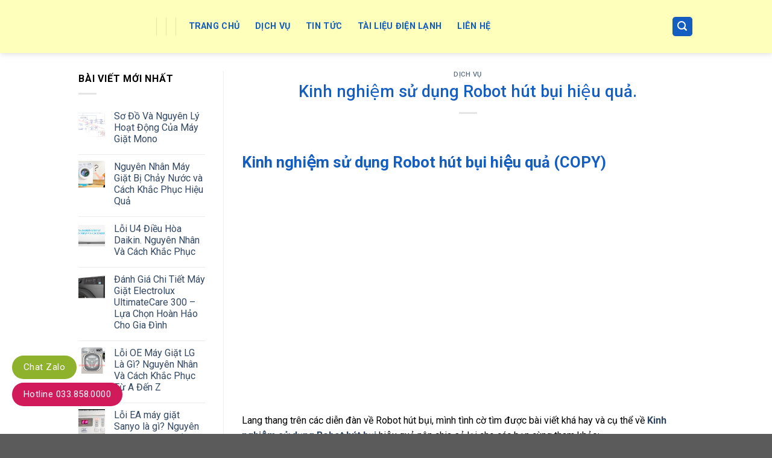

--- FILE ---
content_type: text/html; charset=UTF-8
request_url: https://dienlanhbachkhoa.net.vn/kinh-nghiem-su-dung-robot-hut-bui-hieu-qua/
body_size: 34345
content:
<!DOCTYPE html>
<!--[if IE 9 ]> <html lang="en-US" prefix="og: https://ogp.me/ns#" class="ie9 loading-site no-js"> <![endif]-->
<!--[if IE 8 ]> <html lang="en-US" prefix="og: https://ogp.me/ns#" class="ie8 loading-site no-js"> <![endif]-->
<!--[if (gte IE 9)|!(IE)]><!--><html lang="en-US" prefix="og: https://ogp.me/ns#" class="loading-site no-js"> <!--<![endif]-->
<head><meta charset="UTF-8" /><script>if(navigator.userAgent.match(/MSIE|Internet Explorer/i)||navigator.userAgent.match(/Trident\/7\..*?rv:11/i)){var href=document.location.href;if(!href.match(/[?&]nowprocket/)){if(href.indexOf("?")==-1){if(href.indexOf("#")==-1){document.location.href=href+"?nowprocket=1"}else{document.location.href=href.replace("#","?nowprocket=1#")}}else{if(href.indexOf("#")==-1){document.location.href=href+"&nowprocket=1"}else{document.location.href=href.replace("#","&nowprocket=1#")}}}}</script><script>class RocketLazyLoadScripts{constructor(){this.triggerEvents=["keydown","mousedown","mousemove","touchmove","touchstart","touchend","wheel"],this.userEventHandler=this._triggerListener.bind(this),this.touchStartHandler=this._onTouchStart.bind(this),this.touchMoveHandler=this._onTouchMove.bind(this),this.touchEndHandler=this._onTouchEnd.bind(this),this.clickHandler=this._onClick.bind(this),this.interceptedClicks=[],window.addEventListener("pageshow",(e=>{this.persisted=e.persisted})),window.addEventListener("DOMContentLoaded",(()=>{this._preconnect3rdParties()})),this.delayedScripts={normal:[],async:[],defer:[]},this.allJQueries=[]}_addUserInteractionListener(e){document.hidden?e._triggerListener():(this.triggerEvents.forEach((t=>window.addEventListener(t,e.userEventHandler,{passive:!0}))),window.addEventListener("touchstart",e.touchStartHandler,{passive:!0}),window.addEventListener("mousedown",e.touchStartHandler),document.addEventListener("visibilitychange",e.userEventHandler))}_removeUserInteractionListener(){this.triggerEvents.forEach((e=>window.removeEventListener(e,this.userEventHandler,{passive:!0}))),document.removeEventListener("visibilitychange",this.userEventHandler)}_onTouchStart(e){"HTML"!==e.target.tagName&&(window.addEventListener("touchend",this.touchEndHandler),window.addEventListener("mouseup",this.touchEndHandler),window.addEventListener("touchmove",this.touchMoveHandler,{passive:!0}),window.addEventListener("mousemove",this.touchMoveHandler),e.target.addEventListener("click",this.clickHandler),this._renameDOMAttribute(e.target,"onclick","rocket-onclick"))}_onTouchMove(e){window.removeEventListener("touchend",this.touchEndHandler),window.removeEventListener("mouseup",this.touchEndHandler),window.removeEventListener("touchmove",this.touchMoveHandler,{passive:!0}),window.removeEventListener("mousemove",this.touchMoveHandler),e.target.removeEventListener("click",this.clickHandler),this._renameDOMAttribute(e.target,"rocket-onclick","onclick")}_onTouchEnd(e){window.removeEventListener("touchend",this.touchEndHandler),window.removeEventListener("mouseup",this.touchEndHandler),window.removeEventListener("touchmove",this.touchMoveHandler,{passive:!0}),window.removeEventListener("mousemove",this.touchMoveHandler)}_onClick(e){e.target.removeEventListener("click",this.clickHandler),this._renameDOMAttribute(e.target,"rocket-onclick","onclick"),this.interceptedClicks.push(e),e.preventDefault(),e.stopPropagation(),e.stopImmediatePropagation()}_replayClicks(){window.removeEventListener("touchstart",this.touchStartHandler,{passive:!0}),window.removeEventListener("mousedown",this.touchStartHandler),this.interceptedClicks.forEach((e=>{e.target.dispatchEvent(new MouseEvent("click",{view:e.view,bubbles:!0,cancelable:!0}))}))}_renameDOMAttribute(e,t,n){e.hasAttribute&&e.hasAttribute(t)&&(event.target.setAttribute(n,event.target.getAttribute(t)),event.target.removeAttribute(t))}_triggerListener(){this._removeUserInteractionListener(this),"loading"===document.readyState?document.addEventListener("DOMContentLoaded",this._loadEverythingNow.bind(this)):this._loadEverythingNow()}_preconnect3rdParties(){let e=[];document.querySelectorAll("script[type=rocketlazyloadscript]").forEach((t=>{if(t.hasAttribute("src")){const n=new URL(t.src).origin;n!==location.origin&&e.push({src:n,crossOrigin:t.crossOrigin||"module"===t.getAttribute("data-rocket-type")})}})),e=[...new Map(e.map((e=>[JSON.stringify(e),e]))).values()],this._batchInjectResourceHints(e,"preconnect")}async _loadEverythingNow(){this.lastBreath=Date.now(),this._delayEventListeners(),this._delayJQueryReady(this),this._handleDocumentWrite(),this._registerAllDelayedScripts(),this._preloadAllScripts(),await this._loadScriptsFromList(this.delayedScripts.normal),await this._loadScriptsFromList(this.delayedScripts.defer),await this._loadScriptsFromList(this.delayedScripts.async);try{await this._triggerDOMContentLoaded(),await this._triggerWindowLoad()}catch(e){}window.dispatchEvent(new Event("rocket-allScriptsLoaded")),this._replayClicks()}_registerAllDelayedScripts(){document.querySelectorAll("script[type=rocketlazyloadscript]").forEach((e=>{e.hasAttribute("src")?e.hasAttribute("async")&&!1!==e.async?this.delayedScripts.async.push(e):e.hasAttribute("defer")&&!1!==e.defer||"module"===e.getAttribute("data-rocket-type")?this.delayedScripts.defer.push(e):this.delayedScripts.normal.push(e):this.delayedScripts.normal.push(e)}))}async _transformScript(e){return await this._littleBreath(),new Promise((t=>{const n=document.createElement("script");[...e.attributes].forEach((e=>{let t=e.nodeName;"type"!==t&&("data-rocket-type"===t&&(t="type"),n.setAttribute(t,e.nodeValue))})),e.hasAttribute("src")?(n.addEventListener("load",t),n.addEventListener("error",t)):(n.text=e.text,t());try{e.parentNode.replaceChild(n,e)}catch(e){t()}}))}async _loadScriptsFromList(e){const t=e.shift();return t?(await this._transformScript(t),this._loadScriptsFromList(e)):Promise.resolve()}_preloadAllScripts(){this._batchInjectResourceHints([...this.delayedScripts.normal,...this.delayedScripts.defer,...this.delayedScripts.async],"preload")}_batchInjectResourceHints(e,t){var n=document.createDocumentFragment();e.forEach((e=>{if(e.src){const i=document.createElement("link");i.href=e.src,i.rel=t,"preconnect"!==t&&(i.as="script"),e.getAttribute&&"module"===e.getAttribute("data-rocket-type")&&(i.crossOrigin=!0),e.crossOrigin&&(i.crossOrigin=e.crossOrigin),n.appendChild(i)}})),document.head.appendChild(n)}_delayEventListeners(){let e={};function t(t,n){!function(t){function n(n){return e[t].eventsToRewrite.indexOf(n)>=0?"rocket-"+n:n}e[t]||(e[t]={originalFunctions:{add:t.addEventListener,remove:t.removeEventListener},eventsToRewrite:[]},t.addEventListener=function(){arguments[0]=n(arguments[0]),e[t].originalFunctions.add.apply(t,arguments)},t.removeEventListener=function(){arguments[0]=n(arguments[0]),e[t].originalFunctions.remove.apply(t,arguments)})}(t),e[t].eventsToRewrite.push(n)}function n(e,t){let n=e[t];Object.defineProperty(e,t,{get:()=>n||function(){},set(i){e["rocket"+t]=n=i}})}t(document,"DOMContentLoaded"),t(window,"DOMContentLoaded"),t(window,"load"),t(window,"pageshow"),t(document,"readystatechange"),n(document,"onreadystatechange"),n(window,"onload"),n(window,"onpageshow")}_delayJQueryReady(e){let t=window.jQuery;Object.defineProperty(window,"jQuery",{get:()=>t,set(n){if(n&&n.fn&&!e.allJQueries.includes(n)){n.fn.ready=n.fn.init.prototype.ready=function(t){e.domReadyFired?t.bind(document)(n):document.addEventListener("rocket-DOMContentLoaded",(()=>t.bind(document)(n)))};const t=n.fn.on;n.fn.on=n.fn.init.prototype.on=function(){if(this[0]===window){function e(e){return e.split(" ").map((e=>"load"===e||0===e.indexOf("load.")?"rocket-jquery-load":e)).join(" ")}"string"==typeof arguments[0]||arguments[0]instanceof String?arguments[0]=e(arguments[0]):"object"==typeof arguments[0]&&Object.keys(arguments[0]).forEach((t=>{delete Object.assign(arguments[0],{[e(t)]:arguments[0][t]})[t]}))}return t.apply(this,arguments),this},e.allJQueries.push(n)}t=n}})}async _triggerDOMContentLoaded(){this.domReadyFired=!0,await this._littleBreath(),document.dispatchEvent(new Event("rocket-DOMContentLoaded")),await this._littleBreath(),window.dispatchEvent(new Event("rocket-DOMContentLoaded")),await this._littleBreath(),document.dispatchEvent(new Event("rocket-readystatechange")),await this._littleBreath(),document.rocketonreadystatechange&&document.rocketonreadystatechange()}async _triggerWindowLoad(){await this._littleBreath(),window.dispatchEvent(new Event("rocket-load")),await this._littleBreath(),window.rocketonload&&window.rocketonload(),await this._littleBreath(),this.allJQueries.forEach((e=>e(window).trigger("rocket-jquery-load"))),await this._littleBreath();const e=new Event("rocket-pageshow");e.persisted=this.persisted,window.dispatchEvent(e),await this._littleBreath(),window.rocketonpageshow&&window.rocketonpageshow({persisted:this.persisted})}_handleDocumentWrite(){const e=new Map;document.write=document.writeln=function(t){const n=document.currentScript,i=document.createRange(),r=n.parentElement;let o=e.get(n);void 0===o&&(o=n.nextSibling,e.set(n,o));const s=document.createDocumentFragment();i.setStart(s,0),s.appendChild(i.createContextualFragment(t)),r.insertBefore(s,o)}}async _littleBreath(){Date.now()-this.lastBreath>45&&(await this._requestAnimFrame(),this.lastBreath=Date.now())}async _requestAnimFrame(){return document.hidden?new Promise((e=>setTimeout(e))):new Promise((e=>requestAnimationFrame(e)))}static run(){const e=new RocketLazyLoadScripts;e._addUserInteractionListener(e)}}RocketLazyLoadScripts.run();</script>
	<!-- Google Tag Manager -->
<script type="rocketlazyloadscript">(function(w,d,s,l,i){w[l]=w[l]||[];w[l].push({'gtm.start':
new Date().getTime(),event:'gtm.js'});var f=d.getElementsByTagName(s)[0],
j=d.createElement(s),dl=l!='dataLayer'?'&l='+l:'';j.async=true;j.src=
'https://www.googletagmanager.com/gtm.js?id='+i+dl;f.parentNode.insertBefore(j,f);
})(window,document,'script','dataLayer','GTM-TVTG6GKJ');</script>
<!-- End Google Tag Manager -->	
	
	<link rel="profile" href="http://gmpg.org/xfn/11" />
	<link rel="pingback" href="https://dienlanhbachkhoa.net.vn/xmlrpc.php" />
	<script type="rocketlazyloadscript">(function(html){html.className = html.className.replace(/\bno-js\b/,'js')})(document.documentElement);</script>
<meta name="viewport" content="width=device-width, initial-scale=1, maximum-scale=1" />
<!-- Search Engine Optimization by Rank Math - https://rankmath.com/ -->
<title>Kinh nghiệm sử dụng Robot hút bụi hiệu quả.</title><link rel="preload" as="style" href="https://fonts.googleapis.com/css?family=Roboto%3Aregular%2C500%2Cregular%2C700%2Cregular&#038;display=swap" /><link rel="stylesheet" href="https://fonts.googleapis.com/css?family=Roboto%3Aregular%2C500%2Cregular%2C700%2Cregular&#038;display=swap" media="print" onload="this.media='all'" /><noscript><link rel="stylesheet" href="https://fonts.googleapis.com/css?family=Roboto%3Aregular%2C500%2Cregular%2C700%2Cregular&#038;display=swap" /></noscript>
<meta name="description" content="Lang thang trên các diễn đàn về Robot hút bụi, mình tình cờ tìm được bài viết khá hay và cụ thể về kinh nghiệm sử dụng Robot hút bụi hiệu quả nên chia sẻ lại..."/>
<meta name="robots" content="follow, index, max-snippet:-1, max-video-preview:-1, max-image-preview:large"/>
<link rel="canonical" href="https://dienlanhbachkhoa.net.vn/kinh-nghiem-su-dung-robot-hut-bui-hieu-qua/" />
<meta property="og:locale" content="en_US" />
<meta property="og:type" content="article" />
<meta property="og:title" content="Kinh nghiệm sử dụng Robot hút bụi hiệu quả." />
<meta property="og:description" content="Lang thang trên các diễn đàn về Robot hút bụi, mình tình cờ tìm được bài viết khá hay và cụ thể về kinh nghiệm sử dụng Robot hút bụi hiệu quả nên chia sẻ lại..." />
<meta property="og:url" content="https://dienlanhbachkhoa.net.vn/kinh-nghiem-su-dung-robot-hut-bui-hieu-qua/" />
<meta property="og:site_name" content="#1 Sửa chữa Điện lạnh Bách Khoa uy tín số 1 Hà Nội" />
<meta property="article:publisher" content="https://www.facebook.com/dienlanhbachkhoa.net.vn" />
<meta property="article:author" content="https://www.facebook.com/ElKun2311/" />
<meta property="article:section" content="Dịch vụ" />
<meta property="og:updated_time" content="2023-01-03T21:47:45+07:00" />
<meta name="twitter:card" content="summary_large_image" />
<meta name="twitter:title" content="Kinh nghiệm sử dụng Robot hút bụi hiệu quả." />
<meta name="twitter:description" content="Lang thang trên các diễn đàn về Robot hút bụi, mình tình cờ tìm được bài viết khá hay và cụ thể về kinh nghiệm sử dụng Robot hút bụi hiệu quả nên chia sẻ lại..." />
<meta name="twitter:site" content="@https://twitter.com/dlbachkhoa" />
<meta name="twitter:creator" content="@AD_isaac" />
<meta name="twitter:label1" content="Written by" />
<meta name="twitter:data1" content="Lưu Đạt" />
<meta name="twitter:label2" content="Time to read" />
<meta name="twitter:data2" content="6 minutes" />
<!-- /Rank Math WordPress SEO plugin -->

<link rel='dns-prefetch' href='//www.googletagmanager.com' />
<link rel='dns-prefetch' href='//cdn.jsdelivr.net' />
<link rel='dns-prefetch' href='//fonts.googleapis.com' />
<link rel='dns-prefetch' href='//pagead2.googlesyndication.com' />
<link href='https://fonts.gstatic.com' crossorigin rel='preconnect' />
<link rel="alternate" title="oEmbed (JSON)" type="application/json+oembed" href="https://dienlanhbachkhoa.net.vn/wp-json/oembed/1.0/embed?url=https%3A%2F%2Fdienlanhbachkhoa.net.vn%2Fkinh-nghiem-su-dung-robot-hut-bui-hieu-qua%2F" />
<link rel="alternate" title="oEmbed (XML)" type="text/xml+oembed" href="https://dienlanhbachkhoa.net.vn/wp-json/oembed/1.0/embed?url=https%3A%2F%2Fdienlanhbachkhoa.net.vn%2Fkinh-nghiem-su-dung-robot-hut-bui-hieu-qua%2F&#038;format=xml" />
<link rel="prefetch" href="https://dienlanhbachkhoa.net.vn/wp-content/themes/flatsome/assets/js/chunk.countup.fe2c1016.js" />
<link rel="prefetch" href="https://dienlanhbachkhoa.net.vn/wp-content/themes/flatsome/assets/js/chunk.sticky-sidebar.a58a6557.js" />
<link rel="prefetch" href="https://dienlanhbachkhoa.net.vn/wp-content/themes/flatsome/assets/js/chunk.tooltips.29144c1c.js" />
<link rel="prefetch" href="https://dienlanhbachkhoa.net.vn/wp-content/themes/flatsome/assets/js/chunk.vendors-popups.947eca5c.js" />
<link rel="prefetch" href="https://dienlanhbachkhoa.net.vn/wp-content/themes/flatsome/assets/js/chunk.vendors-slider.f0d2cbc9.js" />
<style id='wp-img-auto-sizes-contain-inline-css' type='text/css'>
img:is([sizes=auto i],[sizes^="auto," i]){contain-intrinsic-size:3000px 1500px}
/*# sourceURL=wp-img-auto-sizes-contain-inline-css */
</style>
<style id='wp-emoji-styles-inline-css' type='text/css'>

	img.wp-smiley, img.emoji {
		display: inline !important;
		border: none !important;
		box-shadow: none !important;
		height: 1em !important;
		width: 1em !important;
		margin: 0 0.07em !important;
		vertical-align: -0.1em !important;
		background: none !important;
		padding: 0 !important;
	}
/*# sourceURL=wp-emoji-styles-inline-css */
</style>
<style id='wp-block-library-inline-css' type='text/css'>
:root{--wp-block-synced-color:#7a00df;--wp-block-synced-color--rgb:122,0,223;--wp-bound-block-color:var(--wp-block-synced-color);--wp-editor-canvas-background:#ddd;--wp-admin-theme-color:#007cba;--wp-admin-theme-color--rgb:0,124,186;--wp-admin-theme-color-darker-10:#006ba1;--wp-admin-theme-color-darker-10--rgb:0,107,160.5;--wp-admin-theme-color-darker-20:#005a87;--wp-admin-theme-color-darker-20--rgb:0,90,135;--wp-admin-border-width-focus:2px}@media (min-resolution:192dpi){:root{--wp-admin-border-width-focus:1.5px}}.wp-element-button{cursor:pointer}:root .has-very-light-gray-background-color{background-color:#eee}:root .has-very-dark-gray-background-color{background-color:#313131}:root .has-very-light-gray-color{color:#eee}:root .has-very-dark-gray-color{color:#313131}:root .has-vivid-green-cyan-to-vivid-cyan-blue-gradient-background{background:linear-gradient(135deg,#00d084,#0693e3)}:root .has-purple-crush-gradient-background{background:linear-gradient(135deg,#34e2e4,#4721fb 50%,#ab1dfe)}:root .has-hazy-dawn-gradient-background{background:linear-gradient(135deg,#faaca8,#dad0ec)}:root .has-subdued-olive-gradient-background{background:linear-gradient(135deg,#fafae1,#67a671)}:root .has-atomic-cream-gradient-background{background:linear-gradient(135deg,#fdd79a,#004a59)}:root .has-nightshade-gradient-background{background:linear-gradient(135deg,#330968,#31cdcf)}:root .has-midnight-gradient-background{background:linear-gradient(135deg,#020381,#2874fc)}:root{--wp--preset--font-size--normal:16px;--wp--preset--font-size--huge:42px}.has-regular-font-size{font-size:1em}.has-larger-font-size{font-size:2.625em}.has-normal-font-size{font-size:var(--wp--preset--font-size--normal)}.has-huge-font-size{font-size:var(--wp--preset--font-size--huge)}.has-text-align-center{text-align:center}.has-text-align-left{text-align:left}.has-text-align-right{text-align:right}.has-fit-text{white-space:nowrap!important}#end-resizable-editor-section{display:none}.aligncenter{clear:both}.items-justified-left{justify-content:flex-start}.items-justified-center{justify-content:center}.items-justified-right{justify-content:flex-end}.items-justified-space-between{justify-content:space-between}.screen-reader-text{border:0;clip-path:inset(50%);height:1px;margin:-1px;overflow:hidden;padding:0;position:absolute;width:1px;word-wrap:normal!important}.screen-reader-text:focus{background-color:#ddd;clip-path:none;color:#444;display:block;font-size:1em;height:auto;left:5px;line-height:normal;padding:15px 23px 14px;text-decoration:none;top:5px;width:auto;z-index:100000}html :where(.has-border-color){border-style:solid}html :where([style*=border-top-color]){border-top-style:solid}html :where([style*=border-right-color]){border-right-style:solid}html :where([style*=border-bottom-color]){border-bottom-style:solid}html :where([style*=border-left-color]){border-left-style:solid}html :where([style*=border-width]){border-style:solid}html :where([style*=border-top-width]){border-top-style:solid}html :where([style*=border-right-width]){border-right-style:solid}html :where([style*=border-bottom-width]){border-bottom-style:solid}html :where([style*=border-left-width]){border-left-style:solid}html :where(img[class*=wp-image-]){height:auto;max-width:100%}:where(figure){margin:0 0 1em}html :where(.is-position-sticky){--wp-admin--admin-bar--position-offset:var(--wp-admin--admin-bar--height,0px)}@media screen and (max-width:600px){html :where(.is-position-sticky){--wp-admin--admin-bar--position-offset:0px}}

/*# sourceURL=wp-block-library-inline-css */
</style><style id='global-styles-inline-css' type='text/css'>
:root{--wp--preset--aspect-ratio--square: 1;--wp--preset--aspect-ratio--4-3: 4/3;--wp--preset--aspect-ratio--3-4: 3/4;--wp--preset--aspect-ratio--3-2: 3/2;--wp--preset--aspect-ratio--2-3: 2/3;--wp--preset--aspect-ratio--16-9: 16/9;--wp--preset--aspect-ratio--9-16: 9/16;--wp--preset--color--black: #000000;--wp--preset--color--cyan-bluish-gray: #abb8c3;--wp--preset--color--white: #ffffff;--wp--preset--color--pale-pink: #f78da7;--wp--preset--color--vivid-red: #cf2e2e;--wp--preset--color--luminous-vivid-orange: #ff6900;--wp--preset--color--luminous-vivid-amber: #fcb900;--wp--preset--color--light-green-cyan: #7bdcb5;--wp--preset--color--vivid-green-cyan: #00d084;--wp--preset--color--pale-cyan-blue: #8ed1fc;--wp--preset--color--vivid-cyan-blue: #0693e3;--wp--preset--color--vivid-purple: #9b51e0;--wp--preset--gradient--vivid-cyan-blue-to-vivid-purple: linear-gradient(135deg,rgb(6,147,227) 0%,rgb(155,81,224) 100%);--wp--preset--gradient--light-green-cyan-to-vivid-green-cyan: linear-gradient(135deg,rgb(122,220,180) 0%,rgb(0,208,130) 100%);--wp--preset--gradient--luminous-vivid-amber-to-luminous-vivid-orange: linear-gradient(135deg,rgb(252,185,0) 0%,rgb(255,105,0) 100%);--wp--preset--gradient--luminous-vivid-orange-to-vivid-red: linear-gradient(135deg,rgb(255,105,0) 0%,rgb(207,46,46) 100%);--wp--preset--gradient--very-light-gray-to-cyan-bluish-gray: linear-gradient(135deg,rgb(238,238,238) 0%,rgb(169,184,195) 100%);--wp--preset--gradient--cool-to-warm-spectrum: linear-gradient(135deg,rgb(74,234,220) 0%,rgb(151,120,209) 20%,rgb(207,42,186) 40%,rgb(238,44,130) 60%,rgb(251,105,98) 80%,rgb(254,248,76) 100%);--wp--preset--gradient--blush-light-purple: linear-gradient(135deg,rgb(255,206,236) 0%,rgb(152,150,240) 100%);--wp--preset--gradient--blush-bordeaux: linear-gradient(135deg,rgb(254,205,165) 0%,rgb(254,45,45) 50%,rgb(107,0,62) 100%);--wp--preset--gradient--luminous-dusk: linear-gradient(135deg,rgb(255,203,112) 0%,rgb(199,81,192) 50%,rgb(65,88,208) 100%);--wp--preset--gradient--pale-ocean: linear-gradient(135deg,rgb(255,245,203) 0%,rgb(182,227,212) 50%,rgb(51,167,181) 100%);--wp--preset--gradient--electric-grass: linear-gradient(135deg,rgb(202,248,128) 0%,rgb(113,206,126) 100%);--wp--preset--gradient--midnight: linear-gradient(135deg,rgb(2,3,129) 0%,rgb(40,116,252) 100%);--wp--preset--font-size--small: 13px;--wp--preset--font-size--medium: 20px;--wp--preset--font-size--large: 36px;--wp--preset--font-size--x-large: 42px;--wp--preset--spacing--20: 0.44rem;--wp--preset--spacing--30: 0.67rem;--wp--preset--spacing--40: 1rem;--wp--preset--spacing--50: 1.5rem;--wp--preset--spacing--60: 2.25rem;--wp--preset--spacing--70: 3.38rem;--wp--preset--spacing--80: 5.06rem;--wp--preset--shadow--natural: 6px 6px 9px rgba(0, 0, 0, 0.2);--wp--preset--shadow--deep: 12px 12px 50px rgba(0, 0, 0, 0.4);--wp--preset--shadow--sharp: 6px 6px 0px rgba(0, 0, 0, 0.2);--wp--preset--shadow--outlined: 6px 6px 0px -3px rgb(255, 255, 255), 6px 6px rgb(0, 0, 0);--wp--preset--shadow--crisp: 6px 6px 0px rgb(0, 0, 0);}:where(.is-layout-flex){gap: 0.5em;}:where(.is-layout-grid){gap: 0.5em;}body .is-layout-flex{display: flex;}.is-layout-flex{flex-wrap: wrap;align-items: center;}.is-layout-flex > :is(*, div){margin: 0;}body .is-layout-grid{display: grid;}.is-layout-grid > :is(*, div){margin: 0;}:where(.wp-block-columns.is-layout-flex){gap: 2em;}:where(.wp-block-columns.is-layout-grid){gap: 2em;}:where(.wp-block-post-template.is-layout-flex){gap: 1.25em;}:where(.wp-block-post-template.is-layout-grid){gap: 1.25em;}.has-black-color{color: var(--wp--preset--color--black) !important;}.has-cyan-bluish-gray-color{color: var(--wp--preset--color--cyan-bluish-gray) !important;}.has-white-color{color: var(--wp--preset--color--white) !important;}.has-pale-pink-color{color: var(--wp--preset--color--pale-pink) !important;}.has-vivid-red-color{color: var(--wp--preset--color--vivid-red) !important;}.has-luminous-vivid-orange-color{color: var(--wp--preset--color--luminous-vivid-orange) !important;}.has-luminous-vivid-amber-color{color: var(--wp--preset--color--luminous-vivid-amber) !important;}.has-light-green-cyan-color{color: var(--wp--preset--color--light-green-cyan) !important;}.has-vivid-green-cyan-color{color: var(--wp--preset--color--vivid-green-cyan) !important;}.has-pale-cyan-blue-color{color: var(--wp--preset--color--pale-cyan-blue) !important;}.has-vivid-cyan-blue-color{color: var(--wp--preset--color--vivid-cyan-blue) !important;}.has-vivid-purple-color{color: var(--wp--preset--color--vivid-purple) !important;}.has-black-background-color{background-color: var(--wp--preset--color--black) !important;}.has-cyan-bluish-gray-background-color{background-color: var(--wp--preset--color--cyan-bluish-gray) !important;}.has-white-background-color{background-color: var(--wp--preset--color--white) !important;}.has-pale-pink-background-color{background-color: var(--wp--preset--color--pale-pink) !important;}.has-vivid-red-background-color{background-color: var(--wp--preset--color--vivid-red) !important;}.has-luminous-vivid-orange-background-color{background-color: var(--wp--preset--color--luminous-vivid-orange) !important;}.has-luminous-vivid-amber-background-color{background-color: var(--wp--preset--color--luminous-vivid-amber) !important;}.has-light-green-cyan-background-color{background-color: var(--wp--preset--color--light-green-cyan) !important;}.has-vivid-green-cyan-background-color{background-color: var(--wp--preset--color--vivid-green-cyan) !important;}.has-pale-cyan-blue-background-color{background-color: var(--wp--preset--color--pale-cyan-blue) !important;}.has-vivid-cyan-blue-background-color{background-color: var(--wp--preset--color--vivid-cyan-blue) !important;}.has-vivid-purple-background-color{background-color: var(--wp--preset--color--vivid-purple) !important;}.has-black-border-color{border-color: var(--wp--preset--color--black) !important;}.has-cyan-bluish-gray-border-color{border-color: var(--wp--preset--color--cyan-bluish-gray) !important;}.has-white-border-color{border-color: var(--wp--preset--color--white) !important;}.has-pale-pink-border-color{border-color: var(--wp--preset--color--pale-pink) !important;}.has-vivid-red-border-color{border-color: var(--wp--preset--color--vivid-red) !important;}.has-luminous-vivid-orange-border-color{border-color: var(--wp--preset--color--luminous-vivid-orange) !important;}.has-luminous-vivid-amber-border-color{border-color: var(--wp--preset--color--luminous-vivid-amber) !important;}.has-light-green-cyan-border-color{border-color: var(--wp--preset--color--light-green-cyan) !important;}.has-vivid-green-cyan-border-color{border-color: var(--wp--preset--color--vivid-green-cyan) !important;}.has-pale-cyan-blue-border-color{border-color: var(--wp--preset--color--pale-cyan-blue) !important;}.has-vivid-cyan-blue-border-color{border-color: var(--wp--preset--color--vivid-cyan-blue) !important;}.has-vivid-purple-border-color{border-color: var(--wp--preset--color--vivid-purple) !important;}.has-vivid-cyan-blue-to-vivid-purple-gradient-background{background: var(--wp--preset--gradient--vivid-cyan-blue-to-vivid-purple) !important;}.has-light-green-cyan-to-vivid-green-cyan-gradient-background{background: var(--wp--preset--gradient--light-green-cyan-to-vivid-green-cyan) !important;}.has-luminous-vivid-amber-to-luminous-vivid-orange-gradient-background{background: var(--wp--preset--gradient--luminous-vivid-amber-to-luminous-vivid-orange) !important;}.has-luminous-vivid-orange-to-vivid-red-gradient-background{background: var(--wp--preset--gradient--luminous-vivid-orange-to-vivid-red) !important;}.has-very-light-gray-to-cyan-bluish-gray-gradient-background{background: var(--wp--preset--gradient--very-light-gray-to-cyan-bluish-gray) !important;}.has-cool-to-warm-spectrum-gradient-background{background: var(--wp--preset--gradient--cool-to-warm-spectrum) !important;}.has-blush-light-purple-gradient-background{background: var(--wp--preset--gradient--blush-light-purple) !important;}.has-blush-bordeaux-gradient-background{background: var(--wp--preset--gradient--blush-bordeaux) !important;}.has-luminous-dusk-gradient-background{background: var(--wp--preset--gradient--luminous-dusk) !important;}.has-pale-ocean-gradient-background{background: var(--wp--preset--gradient--pale-ocean) !important;}.has-electric-grass-gradient-background{background: var(--wp--preset--gradient--electric-grass) !important;}.has-midnight-gradient-background{background: var(--wp--preset--gradient--midnight) !important;}.has-small-font-size{font-size: var(--wp--preset--font-size--small) !important;}.has-medium-font-size{font-size: var(--wp--preset--font-size--medium) !important;}.has-large-font-size{font-size: var(--wp--preset--font-size--large) !important;}.has-x-large-font-size{font-size: var(--wp--preset--font-size--x-large) !important;}
/*# sourceURL=global-styles-inline-css */
</style>

<style id='classic-theme-styles-inline-css' type='text/css'>
/*! This file is auto-generated */
.wp-block-button__link{color:#fff;background-color:#32373c;border-radius:9999px;box-shadow:none;text-decoration:none;padding:calc(.667em + 2px) calc(1.333em + 2px);font-size:1.125em}.wp-block-file__button{background:#32373c;color:#fff;text-decoration:none}
/*# sourceURL=/wp-includes/css/classic-themes.min.css */
</style>
<link data-minify="1" rel='stylesheet' id='contact-form-7-css' href='https://dienlanhbachkhoa.net.vn/wp-content/cache/min/1/wp-content/plugins/contact-form-7/includes/css/styles.css?ver=1755842277' type='text/css' media='all' />
<link rel='stylesheet' id='kk-star-ratings-css' href='https://dienlanhbachkhoa.net.vn/wp-content/plugins/kk-star-ratings/src/core/public/css/kk-star-ratings.min.css?ver=5.4.10.3' type='text/css' media='all' />
<link data-minify="1" rel='stylesheet' id='dashicons-css' href='https://dienlanhbachkhoa.net.vn/wp-content/cache/min/1/wp-includes/css/dashicons.min.css?ver=1755842277' type='text/css' media='all' />
<style id='wp-block-paragraph-inline-css' type='text/css'>
.is-small-text{font-size:.875em}.is-regular-text{font-size:1em}.is-large-text{font-size:2.25em}.is-larger-text{font-size:3em}.has-drop-cap:not(:focus):first-letter{float:left;font-size:8.4em;font-style:normal;font-weight:100;line-height:.68;margin:.05em .1em 0 0;text-transform:uppercase}body.rtl .has-drop-cap:not(:focus):first-letter{float:none;margin-left:.1em}p.has-drop-cap.has-background{overflow:hidden}:root :where(p.has-background){padding:1.25em 2.375em}:where(p.has-text-color:not(.has-link-color)) a{color:inherit}p.has-text-align-left[style*="writing-mode:vertical-lr"],p.has-text-align-right[style*="writing-mode:vertical-rl"]{rotate:180deg}
/*# sourceURL=https://dienlanhbachkhoa.net.vn/wp-includes/blocks/paragraph/style.min.css */
</style>
<style id='wp-block-image-inline-css' type='text/css'>
.wp-block-image>a,.wp-block-image>figure>a{display:inline-block}.wp-block-image img{box-sizing:border-box;height:auto;max-width:100%;vertical-align:bottom}@media not (prefers-reduced-motion){.wp-block-image img.hide{visibility:hidden}.wp-block-image img.show{animation:show-content-image .4s}}.wp-block-image[style*=border-radius] img,.wp-block-image[style*=border-radius]>a{border-radius:inherit}.wp-block-image.has-custom-border img{box-sizing:border-box}.wp-block-image.aligncenter{text-align:center}.wp-block-image.alignfull>a,.wp-block-image.alignwide>a{width:100%}.wp-block-image.alignfull img,.wp-block-image.alignwide img{height:auto;width:100%}.wp-block-image .aligncenter,.wp-block-image .alignleft,.wp-block-image .alignright,.wp-block-image.aligncenter,.wp-block-image.alignleft,.wp-block-image.alignright{display:table}.wp-block-image .aligncenter>figcaption,.wp-block-image .alignleft>figcaption,.wp-block-image .alignright>figcaption,.wp-block-image.aligncenter>figcaption,.wp-block-image.alignleft>figcaption,.wp-block-image.alignright>figcaption{caption-side:bottom;display:table-caption}.wp-block-image .alignleft{float:left;margin:.5em 1em .5em 0}.wp-block-image .alignright{float:right;margin:.5em 0 .5em 1em}.wp-block-image .aligncenter{margin-left:auto;margin-right:auto}.wp-block-image :where(figcaption){margin-bottom:1em;margin-top:.5em}.wp-block-image.is-style-circle-mask img{border-radius:9999px}@supports ((-webkit-mask-image:none) or (mask-image:none)) or (-webkit-mask-image:none){.wp-block-image.is-style-circle-mask img{border-radius:0;-webkit-mask-image:url('data:image/svg+xml;utf8,<svg viewBox="0 0 100 100" xmlns="http://www.w3.org/2000/svg"><circle cx="50" cy="50" r="50"/></svg>');mask-image:url('data:image/svg+xml;utf8,<svg viewBox="0 0 100 100" xmlns="http://www.w3.org/2000/svg"><circle cx="50" cy="50" r="50"/></svg>');mask-mode:alpha;-webkit-mask-position:center;mask-position:center;-webkit-mask-repeat:no-repeat;mask-repeat:no-repeat;-webkit-mask-size:contain;mask-size:contain}}:root :where(.wp-block-image.is-style-rounded img,.wp-block-image .is-style-rounded img){border-radius:9999px}.wp-block-image figure{margin:0}.wp-lightbox-container{display:flex;flex-direction:column;position:relative}.wp-lightbox-container img{cursor:zoom-in}.wp-lightbox-container img:hover+button{opacity:1}.wp-lightbox-container button{align-items:center;backdrop-filter:blur(16px) saturate(180%);background-color:#5a5a5a40;border:none;border-radius:4px;cursor:zoom-in;display:flex;height:20px;justify-content:center;opacity:0;padding:0;position:absolute;right:16px;text-align:center;top:16px;width:20px;z-index:100}@media not (prefers-reduced-motion){.wp-lightbox-container button{transition:opacity .2s ease}}.wp-lightbox-container button:focus-visible{outline:3px auto #5a5a5a40;outline:3px auto -webkit-focus-ring-color;outline-offset:3px}.wp-lightbox-container button:hover{cursor:pointer;opacity:1}.wp-lightbox-container button:focus{opacity:1}.wp-lightbox-container button:focus,.wp-lightbox-container button:hover,.wp-lightbox-container button:not(:hover):not(:active):not(.has-background){background-color:#5a5a5a40;border:none}.wp-lightbox-overlay{box-sizing:border-box;cursor:zoom-out;height:100vh;left:0;overflow:hidden;position:fixed;top:0;visibility:hidden;width:100%;z-index:100000}.wp-lightbox-overlay .close-button{align-items:center;cursor:pointer;display:flex;justify-content:center;min-height:40px;min-width:40px;padding:0;position:absolute;right:calc(env(safe-area-inset-right) + 16px);top:calc(env(safe-area-inset-top) + 16px);z-index:5000000}.wp-lightbox-overlay .close-button:focus,.wp-lightbox-overlay .close-button:hover,.wp-lightbox-overlay .close-button:not(:hover):not(:active):not(.has-background){background:none;border:none}.wp-lightbox-overlay .lightbox-image-container{height:var(--wp--lightbox-container-height);left:50%;overflow:hidden;position:absolute;top:50%;transform:translate(-50%,-50%);transform-origin:top left;width:var(--wp--lightbox-container-width);z-index:9999999999}.wp-lightbox-overlay .wp-block-image{align-items:center;box-sizing:border-box;display:flex;height:100%;justify-content:center;margin:0;position:relative;transform-origin:0 0;width:100%;z-index:3000000}.wp-lightbox-overlay .wp-block-image img{height:var(--wp--lightbox-image-height);min-height:var(--wp--lightbox-image-height);min-width:var(--wp--lightbox-image-width);width:var(--wp--lightbox-image-width)}.wp-lightbox-overlay .wp-block-image figcaption{display:none}.wp-lightbox-overlay button{background:none;border:none}.wp-lightbox-overlay .scrim{background-color:#fff;height:100%;opacity:.9;position:absolute;width:100%;z-index:2000000}.wp-lightbox-overlay.active{visibility:visible}@media not (prefers-reduced-motion){.wp-lightbox-overlay.active{animation:turn-on-visibility .25s both}.wp-lightbox-overlay.active img{animation:turn-on-visibility .35s both}.wp-lightbox-overlay.show-closing-animation:not(.active){animation:turn-off-visibility .35s both}.wp-lightbox-overlay.show-closing-animation:not(.active) img{animation:turn-off-visibility .25s both}.wp-lightbox-overlay.zoom.active{animation:none;opacity:1;visibility:visible}.wp-lightbox-overlay.zoom.active .lightbox-image-container{animation:lightbox-zoom-in .4s}.wp-lightbox-overlay.zoom.active .lightbox-image-container img{animation:none}.wp-lightbox-overlay.zoom.active .scrim{animation:turn-on-visibility .4s forwards}.wp-lightbox-overlay.zoom.show-closing-animation:not(.active){animation:none}.wp-lightbox-overlay.zoom.show-closing-animation:not(.active) .lightbox-image-container{animation:lightbox-zoom-out .4s}.wp-lightbox-overlay.zoom.show-closing-animation:not(.active) .lightbox-image-container img{animation:none}.wp-lightbox-overlay.zoom.show-closing-animation:not(.active) .scrim{animation:turn-off-visibility .4s forwards}}@keyframes show-content-image{0%{visibility:hidden}99%{visibility:hidden}to{visibility:visible}}@keyframes turn-on-visibility{0%{opacity:0}to{opacity:1}}@keyframes turn-off-visibility{0%{opacity:1;visibility:visible}99%{opacity:0;visibility:visible}to{opacity:0;visibility:hidden}}@keyframes lightbox-zoom-in{0%{transform:translate(calc((-100vw + var(--wp--lightbox-scrollbar-width))/2 + var(--wp--lightbox-initial-left-position)),calc(-50vh + var(--wp--lightbox-initial-top-position))) scale(var(--wp--lightbox-scale))}to{transform:translate(-50%,-50%) scale(1)}}@keyframes lightbox-zoom-out{0%{transform:translate(-50%,-50%) scale(1);visibility:visible}99%{visibility:visible}to{transform:translate(calc((-100vw + var(--wp--lightbox-scrollbar-width))/2 + var(--wp--lightbox-initial-left-position)),calc(-50vh + var(--wp--lightbox-initial-top-position))) scale(var(--wp--lightbox-scale));visibility:hidden}}
/*# sourceURL=https://dienlanhbachkhoa.net.vn/wp-includes/blocks/image/style.min.css */
</style>
<style id='wp-block-list-inline-css' type='text/css'>
ol,ul{box-sizing:border-box}:root :where(.wp-block-list.has-background){padding:1.25em 2.375em}
/*# sourceURL=https://dienlanhbachkhoa.net.vn/wp-includes/blocks/list/style.min.css */
</style>
<link data-minify="1" rel='stylesheet' id='fixedtoc-style-css' href='https://dienlanhbachkhoa.net.vn/wp-content/cache/min/1/wp-content/plugins/fixed-toc/frontend/assets/css/ftoc.min.css?ver=1755842372' type='text/css' media='all' />
<style id='fixedtoc-style-inline-css' type='text/css'>
.ftwp-in-post#ftwp-container-outer { height: auto; } .ftwp-in-post#ftwp-container-outer.ftwp-float-left { width: 250px; } #ftwp-container.ftwp-wrap #ftwp-contents { width: 250px; height: auto; } .ftwp-in-post#ftwp-container-outer #ftwp-contents { height: auto; } .ftwp-in-post#ftwp-container-outer.ftwp-float-left #ftwp-contents { width: 250px; } #ftwp-container.ftwp-wrap #ftwp-trigger { width: 51px; height: 51px; font-size: 30.6px; } #ftwp-container #ftwp-trigger.ftwp-border-bold { font-size: 28.1px; } #ftwp-container.ftwp-wrap #ftwp-header { font-size: 20px; font-family: Arial, Helvetica, sans-serif; } #ftwp-container.ftwp-wrap #ftwp-header-title { font-weight: bold; } #ftwp-container.ftwp-wrap #ftwp-list { font-size: 14px; font-family: inherit; } #ftwp-container.ftwp-wrap #ftwp-list .ftwp-anchor::before { font-size: 5.6px; } #ftwp-container #ftwp-list.ftwp-strong-first>.ftwp-item>.ftwp-anchor .ftwp-text { font-size: 15.4px; } #ftwp-container.ftwp-wrap #ftwp-list.ftwp-strong-first>.ftwp-item>.ftwp-anchor::before { font-size: 7px; } #ftwp-container.ftwp-wrap #ftwp-trigger { color: #1e73be; background: rgba(243,243,243,0.95); } #ftwp-container.ftwp-wrap #ftwp-trigger { border-color: rgba(30,115,190,0.95); } #ftwp-container.ftwp-wrap #ftwp-contents { border-color: rgba(30,115,190,0.95); } #ftwp-container.ftwp-wrap #ftwp-header { color: #1e73be; background: rgba(243,243,243,0.95); } #ftwp-container.ftwp-wrap #ftwp-contents:hover #ftwp-header { background: #f3f3f3; } #ftwp-container.ftwp-wrap #ftwp-list { color: #1e73be; background: rgba(243,243,243,0.95); } #ftwp-container.ftwp-wrap #ftwp-contents:hover #ftwp-list { background: #f3f3f3; } #ftwp-container.ftwp-wrap #ftwp-list .ftwp-anchor:hover { color: #dd3333; } #ftwp-container.ftwp-wrap #ftwp-list .ftwp-anchor:focus, #ftwp-container.ftwp-wrap #ftwp-list .ftwp-active, #ftwp-container.ftwp-wrap #ftwp-list .ftwp-active:hover { color: #fff; } #ftwp-container.ftwp-wrap #ftwp-list .ftwp-text::before { background: rgba(221,51,51,0.95); } .ftwp-heading-target::before { background: rgba(221,51,51,0.95); }
/*# sourceURL=fixedtoc-style-inline-css */
</style>
<link data-minify="1" rel='stylesheet' id='flatsome-main-css' href='https://dienlanhbachkhoa.net.vn/wp-content/cache/min/1/wp-content/themes/flatsome/assets/css/flatsome.css?ver=1755842277' type='text/css' media='all' />
<style id='flatsome-main-inline-css' type='text/css'>
@font-face {
				font-family: "fl-icons";
				font-display: block;
				src: url(https://dienlanhbachkhoa.net.vn/wp-content/themes/flatsome/assets/css/icons/fl-icons.eot?v=3.15.6);
				src:
					url(https://dienlanhbachkhoa.net.vn/wp-content/themes/flatsome/assets/css/icons/fl-icons.eot#iefix?v=3.15.6) format("embedded-opentype"),
					url(https://dienlanhbachkhoa.net.vn/wp-content/themes/flatsome/assets/css/icons/fl-icons.woff2?v=3.15.6) format("woff2"),
					url(https://dienlanhbachkhoa.net.vn/wp-content/themes/flatsome/assets/css/icons/fl-icons.ttf?v=3.15.6) format("truetype"),
					url(https://dienlanhbachkhoa.net.vn/wp-content/themes/flatsome/assets/css/icons/fl-icons.woff?v=3.15.6) format("woff"),
					url(https://dienlanhbachkhoa.net.vn/wp-content/themes/flatsome/assets/css/icons/fl-icons.svg?v=3.15.6#fl-icons) format("svg");
			}
/*# sourceURL=flatsome-main-inline-css */
</style>
<link rel='stylesheet' id='flatsome-style-css' href='https://dienlanhbachkhoa.net.vn/wp-content/themes/flatsome-child/style.css?ver=3.0' type='text/css' media='all' />

<style id='rocket-lazyload-inline-css' type='text/css'>
.rll-youtube-player{position:relative;padding-bottom:56.23%;height:0;overflow:hidden;max-width:100%;}.rll-youtube-player:focus-within{outline: 2px solid currentColor;outline-offset: 5px;}.rll-youtube-player iframe{position:absolute;top:0;left:0;width:100%;height:100%;z-index:100;background:0 0}.rll-youtube-player img{bottom:0;display:block;left:0;margin:auto;max-width:100%;width:100%;position:absolute;right:0;top:0;border:none;height:auto;-webkit-transition:.4s all;-moz-transition:.4s all;transition:.4s all}.rll-youtube-player img:hover{-webkit-filter:brightness(75%)}.rll-youtube-player .play{height:100%;width:100%;left:0;top:0;position:absolute;background:url(https://dienlanhbachkhoa.net.vn/wp-content/plugins/wp-rocket/assets/img/youtube.png) no-repeat center;background-color: transparent !important;cursor:pointer;border:none;}
/*# sourceURL=rocket-lazyload-inline-css */
</style>
<script type="rocketlazyloadscript" data-rocket-type="text/javascript" src="https://dienlanhbachkhoa.net.vn/wp-includes/js/jquery/jquery.min.js?ver=3.7.1" id="jquery-core-js" defer></script>
<script type="rocketlazyloadscript" data-rocket-type="text/javascript" src="https://dienlanhbachkhoa.net.vn/wp-includes/js/jquery/jquery-migrate.min.js?ver=3.4.1" id="jquery-migrate-js" defer></script>

<!-- Google tag (gtag.js) snippet added by Site Kit -->
<!-- Google Analytics snippet added by Site Kit -->
<script type="rocketlazyloadscript" data-rocket-type="text/javascript" src="https://www.googletagmanager.com/gtag/js?id=GT-PBZG4Q5P" id="google_gtagjs-js" async></script>
<script type="rocketlazyloadscript" data-rocket-type="text/javascript" id="google_gtagjs-js-after">
/* <![CDATA[ */
window.dataLayer = window.dataLayer || [];function gtag(){dataLayer.push(arguments);}
gtag("set","linker",{"domains":["dienlanhbachkhoa.net.vn"]});
gtag("js", new Date());
gtag("set", "developer_id.dZTNiMT", true);
gtag("config", "GT-PBZG4Q5P");
//# sourceURL=google_gtagjs-js-after
/* ]]> */
</script>
<link rel="https://api.w.org/" href="https://dienlanhbachkhoa.net.vn/wp-json/" /><link rel="alternate" title="JSON" type="application/json" href="https://dienlanhbachkhoa.net.vn/wp-json/wp/v2/posts/811" /><link rel="EditURI" type="application/rsd+xml" title="RSD" href="https://dienlanhbachkhoa.net.vn/xmlrpc.php?rsd" />
<meta name="generator" content="WordPress 6.9" />
<link rel='shortlink' href='https://dienlanhbachkhoa.net.vn/?p=811' />
<meta name="generator" content="Site Kit by Google 1.170.0" /><script type="application/ld+json">{
    "@context": "https://schema.org/",
    "@type": "CreativeWorkSeries",
    "name": "Kinh nghiệm sử dụng Robot hút bụi hiệu quả.",
    "aggregateRating": {
        "@type": "AggregateRating",
        "ratingValue": "5",
        "bestRating": "5",
        "ratingCount": "1"
    }
}</script>	<script type="application/ld+json">
    {
      "@context" : "https://schema.org",
      "@type" : "WebSite",
      "name" : "Điện Lạnh Bách Khoa",
      "alternateName" : "Trung tâm Điện Lạnh Bách Khoa",
      "url" : "https://dienlanhbachkhoa.net.vn/"
    }
  </script>
<script type="rocketlazyloadscript" async src="https://pagead2.googlesyndication.com/pagead/js/adsbygoogle.js?client=ca-pub-4618620470696168"
     crossorigin="anonymous"></script>
<!-- Schema optimized by Schema Pro --><script type="application/ld+json">[]</script><!-- / Schema optimized by Schema Pro --><!-- Schema optimized by Schema Pro --><script type="application/ld+json">{"@context":"https://schema.org","@type":"Service","name":"Kinh nghiệm sử dụng Robot hút bụi hiệu quả.","serviceType":null,"provider":{"@type":"LocalBusiness","name":"#1 Sửa chữa Điện lạnh Bách Khoa uy tín số 1 Hà Nội","telephone":null,"priceRange":null},"description":"Kinh nghiệm sử dụng Robot hút bụi hiệu quả (COPY)\n\n\n\n\r\n\r\n\n\n\n\nLang thang trên các diễn đàn về Robot hút bụi, mình tình cờ tìm được bài viết khá hay và cụ thể về Kinh nghiệm sử dụng Robot hút bụi hiệu quả nên chia sẻ lại cho các bạn cùng tham khảo:\nKinh nghiệm sử dụng Robot hút bụi hiệu quả - Chia sẻ từ FB: Nguyen Manh Ha\n\"Xin phép anh chị em mình chia sẻ Kinh nghiệm sử dụng robot hút bụi. Một món mà nếu hiểu nó thì nhà luôn rất sạch sẽ, còn nếu không, nó sẽ trở thành vô cùng lãng phí trong căn nhà của bạn.Thực tế, trong quá trình bán hàng, mình gặp rất nhiều câu hỏi, comment dạng:\n\n\n\n\nRobot ngu\n\n\n\nRobot làm việc không hiệu quả\n\n\n\nRobot dễ hỏng\n\n\n\nMua robot về mà phục vụ nó còn nhiều hơn\n\n\n\nRobot là một món đầu tư lãng phí…\n\n\n\n\nTuy nhiên, sau khi đã chia sẻ thêm với các khách hàng thì đa số ACE đều đánh giá Robot hút bụi là thiết bị cần có và rất hiệu quả tương đương máy rửa bát, lọc không khí, máy giặt…trong gia đình. Vậy chia sẻ gồm những gì?\nHôm nay xin được public cùng các bạn Kinh nghiệm sử dụng Robot hút bụi hiệu quả ! Thực ra chẳng có gì to tát cả, robot không thể bằng con ngươi, nó vẫn là cỗ máy mà thôi. Chính vì vậy hãy cùng nhìn nhận và đánh giá nó dưới góc độ “thiết bị gia dụng”. Chỉ cần đôi chút lưu ý là robot sẽ từ phế phẩm thành tuyệt phẩm trong nháy mắt. Cụ thể:\n1. Tạo thói quen đóng cửa nhà tắm trước khi cho robot hoạt động.\nDù đã có một số robot tích hợp AI có thể phân vùng để không vào phòng này phòng kia. Tuy nhiên, cũng như cái điện thoại, máy tính… đều có lúc đơ. Trong khi đó, chỉ cần đơ 1 phát robot phi vào nhà tắm là nguy cơ toi (do robot hút nước vào làm hỏng động cơ, hoen rỉ mạch…). Chính vì vậy, thói quen đóng cửa nhà tắm là chắc cú nhất trong mọi hoàn cảnh\n\n\n\n\n\n2. Tuyệt đối không để dây điện, đầu phích cắm xuống nền\nĐơn giản thôi,&nbsp;robot&nbsp;quấn dây điện vào sẽ báo lỗi và nằm ị thì lị không đi quét chỗ khác nữa. Chưa kể nếu dây đó vẫn cắm vào ổ, việc robot lôi ra như vậy sẽ làm đầu phích cắm “lẻo lớ” trong ổ – nguy hiểm về điện hoặc bị lôi đi – nếu thiết bị có dây đó nhẹ có thể gây rơi vỡ (sạc điện thoại).\nSẽ có bạn nói hiện tại đã có robot tránh được dây. Ok, quá tốt, nhưng như mục trên, lúc em ấy đơ xong kéo quả iphone mới đét của bạn rơi vỡ màn hình thì đừng trách. Chưa kể, với 1 sợi dây vắt ngang phòng, em ý tránh dây thì xem như cả khoảng trống đằng sau không được clean sạch sẽ như mong muốn.\n\n\n\n3. Dọn dẹp các đồ chơi trẻ nhỏ trước khi robot làm việc.\r\nNghe hơi chán nhể! Vì mình kỳ vọng robot có thể làm giúp việc đó. Chứ giờ phải đích thân dọn thì thà tự hút bụi luôn còn hơn.\r\nThực tế là như thế này, robot hút bụi chỉ hút bụi chứ nó ko phải robot quét rác. Một số những rác to như đồ chơi trẻ em, giấy ăn…khi robot hút vào đều sẽ báo lỗi rồi dừng hoạt động vì quá to (hoặc làm giảm công suất đi nhiều).\r\nThậm chí, một số đồ chơi sắc nhọn hoặc vuông thành sắc cạnh có thể làm robot bị chấn thương, hỏng hóc mất tiền điều trị. Cực tốn kém (do linh kiện robot thường đắt)\n\n\n\n\n\n\n\n\n\n4. Dọn dẹp nhà cửa ngăn nắp trước khi robot làm việc để đạt hiệu quả cao nhất.\nCũng nghe hơi vô lý, vì đã dọn thế thì cần gì robot hút bụi. Sẽ có lý hơn nếu ACE xem hình ảnh trên bài. Việc bàn ghế ăn để lộn xộn, gầm bàn có nhiều vật chắn làm cho robot&nbsp;rất khó tiếp cận vết bẩn để hành sự. Và đương nhiên, kết quả là nhà không sạch, mất công ta đi hút bụi hay nhẹ nhàng là gây ức chế khó chịu. Hãy thử như trên hình, xắp xếp ghế thành hàng lối, mở đường để robto dễ dàng vào ra ở các khu vực cần vệ sịnh (gầm bàn học, bàn làm việc, gầm giường, các khe ngóc ngách). Cứ làm đi và ACE sẽ thấy sạch tinh tươm\n\n\n\n\n\n\n\nQuan điểm của bền tại người, muốn một sp hoạt động tốt thì ta cần dành thơi gian chăm sóc em nó. Với robot hút bụi còn đặc thù hơn, do em nó thay ta chui vào những vùng bụi bẩn và nguy hiểm nên càng cần dành thời gian chăm sóc cũng như tạo điều kiện để em ấy phát huy hết năng lực.\nThoạt nghe, thoạt đọc và thoạt nghĩ có thể ACE thấy hơn mất nhiều công sức cho các việc trên, nhưng tin tôi đi, không mất quá nhiều thời gian cho việc đó đâu nếu biết nó thành thói quen. Và nếu set được thói quen đó cho lũ trẻ thì càng tuyệt vời hơn nữa! Còn nữa, xin đừng nói robot ngu. Nếu có, chỉ có các robot đồ chơi là ngu thôi. Còn các robot đã khẳng định chất lượng và hiệu quả toàn cầu như Irobot, Neato, một số sản phẩm bản quốc tế của Deebot, Ecovacs… thì nó không ngu tẹo nào. Chỉ là, theo phân khúc sản phẩm sẽ có các bản từ cao đến thấp.\nCàng ra sau, càng đắt tiền thì càng được ứng dụng AI nhiều hơn.Đơn cử, các sản phẩm đời thấp chỉ di chuyển bằng thuật toán, đời cao hơn có thêm cảm biến bụi và cao hơn nữa là dẫn đường bằng camera, laser… Với các cải biên liên tục, robot sẽ thực hiện công việc nhanh, hiệu quả và tiết kiệm năng lượng hơn.\nNhưng dù là có như thế nào, nó vẫn không bao giờ làm việc giống như tư duy của con người. Ví dụ, thấy 3 cụm rác ở 3 điểm A, B, C thì chạy vèo đến 3 điểm đó hút sạch là xong. Robot làm việc theo một cách khoa học hơn nhiều, tiến đến điểm A, B hút bụi sau đó trên đường quay về khi đã gần xong chu trình thì ghé qua điểm C.\nThử tưởng tượng trong nhà có hàng mấy chục cụm rác, vùng bụi như vậy thì nó phải sắp xếp “mệt mỏi” cỡ nào để cho ra một lộ trình vừa sạch nhà vừa đủ thời lượng pin thế nên, cách tốt nhất là cứ kệ cho em ấy làm việc. Đánh giá em ấy dựa trên hiệu quả là sạch/không sạch sau khi làm xong thôi ACE nhé.\nChứ đừng mắng em ấy là ngu, tội nó lắm! Cuối cùng Xin chúc ACE có một trợ lý thực sự phê pha, dành ra được ối thời gian mà sờ pa mua sắm.\n\n\n\nNguồn: FB Nguyen Xuan Ha\nTRUNG TÂM ĐIỆN LẠNH BÁCH KHOA HÀ NỘI\nHotline: 0338580000 - 0983563108\nWebsite: https://dienlanhbachkhoa.net.vn\nXin cảm ơn Quý Khách Hàng đã quan tâm!"}</script><!-- / Schema optimized by Schema Pro --><!-- Schema optimized by Schema Pro --><script type="application/ld+json">{"@context":"https://schema.org","@type":"Article","mainEntityOfPage":{"@type":"WebPage","@id":"https://dienlanhbachkhoa.net.vn/kinh-nghiem-su-dung-robot-hut-bui-hieu-qua/"},"headline":"Kinh nghiệm sử dụng Robot hút bụi hiệu quả.","datePublished":"2021-06-13T07:09:35+0000","dateModified":"2023-01-03T21:47:45+0000","author":{"@type":"Person","name":"Lưu Đạt","url":"https://dienlanhbachkhoa.net.vn/author/luudat2311"},"publisher":{"@type":"Organization","name":"#1 Sửa chữa Điện lạnh Bách Khoa uy tín số 1 Hà Nội","logo":{"@type":"ImageObject","url":"https://dienlanhbachkhoa.net.vn/wp-content/uploads/2022/10/cropped-DIEN-LANH-BACH-KHOA-1-2.png"}},"description":null}</script><!-- / Schema optimized by Schema Pro --><!-- site-navigation-element Schema optimized by Schema Pro --><script type="application/ld+json">{"@context":"https:\/\/schema.org"}</script><!-- / site-navigation-element Schema optimized by Schema Pro --><!-- sitelink-search-box Schema optimized by Schema Pro --><script type="application/ld+json">{"@context":"https:\/\/schema.org","@type":"WebSite","name":"\u0110i\u1ec7n L\u1ea1nh B\u00e1ch Khoa H\u00e0 N\u1ed9i","url":"https:\/\/dienlanhbachkhoa.net.vn","potentialAction":[{"@type":"SearchAction","target":"https:\/\/dienlanhbachkhoa.net.vn\/?s={search_term_string}","query-input":"required name=search_term_string"}]}</script><!-- / sitelink-search-box Schema optimized by Schema Pro --><!-- breadcrumb Schema optimized by Schema Pro --><script type="application/ld+json">{"@context":"https:\/\/schema.org","@type":"BreadcrumbList","itemListElement":[{"@type":"ListItem","position":1,"item":{"@id":"https:\/\/dienlanhbachkhoa.net.vn\/","name":"Home"}},{"@type":"ListItem","position":2,"item":{"@id":"https:\/\/dienlanhbachkhoa.net.vn\/kinh-nghiem-su-dung-robot-hut-bui-hieu-qua\/","name":"Kinh nghi\u00ea\u0323m s\u01b0\u0309 du\u0323ng Robot hu\u0301t bu\u0323i hi\u00ea\u0323u qua\u0309."}}]}</script><!-- / breadcrumb Schema optimized by Schema Pro --><style>.bg{opacity: 0; transition: opacity 1s; -webkit-transition: opacity 1s;} .bg-loaded{opacity: 1;}</style><!--[if IE]><link rel="stylesheet" type="text/css" href="https://dienlanhbachkhoa.net.vn/wp-content/themes/flatsome/assets/css/ie-fallback.css"><script src="//cdnjs.cloudflare.com/ajax/libs/html5shiv/3.6.1/html5shiv.js"></script><script>var head = document.getElementsByTagName('head')[0],style = document.createElement('style');style.type = 'text/css';style.styleSheet.cssText = ':before,:after{content:none !important';head.appendChild(style);setTimeout(function(){head.removeChild(style);}, 0);</script><script src="https://dienlanhbachkhoa.net.vn/wp-content/themes/flatsome/assets/libs/ie-flexibility.js"></script><![endif]-->
<!-- Google AdSense meta tags added by Site Kit -->
<meta name="google-adsense-platform-account" content="ca-host-pub-2644536267352236">
<meta name="google-adsense-platform-domain" content="sitekit.withgoogle.com">
<!-- End Google AdSense meta tags added by Site Kit -->

<!-- Google AdSense snippet added by Site Kit -->
<script type="rocketlazyloadscript" data-rocket-type="text/javascript" async="async" src="https://pagead2.googlesyndication.com/pagead/js/adsbygoogle.js?client=ca-pub-4618620470696168&amp;host=ca-host-pub-2644536267352236" crossorigin="anonymous"></script>

<!-- End Google AdSense snippet added by Site Kit -->
			<style id="wpsp-style-frontend"></style>
			<link rel="icon" href="https://dienlanhbachkhoa.net.vn/wp-content/uploads/2024/04/cropped-DIEN-LANH-BACH-KHOA-1-2-1-32x32.png.webp" sizes="32x32" />
<link rel="icon" href="https://dienlanhbachkhoa.net.vn/wp-content/uploads/2024/04/cropped-DIEN-LANH-BACH-KHOA-1-2-1-192x192.png.webp" sizes="192x192" />
<link rel="apple-touch-icon" href="https://dienlanhbachkhoa.net.vn/wp-content/uploads/2024/04/cropped-DIEN-LANH-BACH-KHOA-1-2-1-180x180.png.webp" />
<meta name="msapplication-TileImage" content="https://dienlanhbachkhoa.net.vn/wp-content/uploads/2024/04/cropped-DIEN-LANH-BACH-KHOA-1-2-1-270x270.png" />
<style id="custom-css" type="text/css">:root {--primary-color: #446084;}.container-width, .full-width .ubermenu-nav, .container, .row{max-width: 1050px}.row.row-collapse{max-width: 1020px}.row.row-small{max-width: 1042.5px}.row.row-large{max-width: 1080px}.header-main{height: 88px}#logo img{max-height: 88px}#logo{width:99px;}.header-bottom{min-height: 10px}.header-top{min-height: 30px}.transparent .header-main{height: 90px}.transparent #logo img{max-height: 90px}.has-transparent + .page-title:first-of-type,.has-transparent + #main > .page-title,.has-transparent + #main > div > .page-title,.has-transparent + #main .page-header-wrapper:first-of-type .page-title{padding-top: 90px;}.header.show-on-scroll,.stuck .header-main{height:31px!important}.stuck #logo img{max-height: 31px!important}.search-form{ width: 43%;}.header-bg-color {background-color: #feffbb}.header-bottom {background-color: #f1f1f1}.top-bar-nav > li > a{line-height: 16px }.header-main .nav > li > a{line-height: 16px }@media (max-width: 549px) {.header-main{height: 70px}#logo img{max-height: 70px}}.main-menu-overlay{background-color: #4f8cd1}.alert.is-underline:hover,.alert.is-outline:hover,.alert{background-color: #155ec1}.alert.is-link, .alert.is-outline, .color-alert{color: #155ec1;}/* Color !important */[data-text-color="alert"]{color: #155ec1!important;}/* Background Color */[data-text-bg="alert"]{background-color: #155ec1;}body{font-size: 100%;}@media screen and (max-width: 549px){body{font-size: 100%;}}body{font-family:"Roboto", sans-serif}body{font-weight: 0}body{color: #000000}.nav > li > a {font-family:"Roboto", sans-serif;}.mobile-sidebar-levels-2 .nav > li > ul > li > a {font-family:"Roboto", sans-serif;}.nav > li > a {font-weight: 700;}.mobile-sidebar-levels-2 .nav > li > ul > li > a {font-weight: 700;}h1,h2,h3,h4,h5,h6,.heading-font, .off-canvas-center .nav-sidebar.nav-vertical > li > a{font-family: "Roboto", sans-serif;}h1,h2,h3,h4,h5,h6,.heading-font,.banner h1,.banner h2{font-weight: 500;}h1,h2,h3,h4,h5,h6,.heading-font{color: #155ec1;}.alt-font{font-family: "Roboto", sans-serif;}.alt-font{font-weight: 0!important;}.header:not(.transparent) .header-nav-main.nav > li > a {color: #155ec1;}.header:not(.transparent) .header-nav-main.nav > li > a:hover,.header:not(.transparent) .header-nav-main.nav > li.active > a,.header:not(.transparent) .header-nav-main.nav > li.current > a,.header:not(.transparent) .header-nav-main.nav > li > a.active,.header:not(.transparent) .header-nav-main.nav > li > a.current{color: #d68e41;}.header-nav-main.nav-line-bottom > li > a:before,.header-nav-main.nav-line-grow > li > a:before,.header-nav-main.nav-line > li > a:before,.header-nav-main.nav-box > li > a:hover,.header-nav-main.nav-box > li.active > a,.header-nav-main.nav-pills > li > a:hover,.header-nav-main.nav-pills > li.active > a{color:#FFF!important;background-color: #d68e41;}.header-main .social-icons,.header-main .cart-icon strong,.header-main .menu-title,.header-main .header-button > .button.is-outline,.header-main .nav > li > a > i:not(.icon-angle-down){color: #155ec1!important;}.header-main .header-button > .button.is-outline,.header-main .cart-icon strong:after,.header-main .cart-icon strong{border-color: #155ec1!important;}.header-main .header-button > .button:not(.is-outline){background-color: #155ec1!important;}.header-main .current-dropdown .cart-icon strong,.header-main .header-button > .button:hover,.header-main .header-button > .button:hover i,.header-main .header-button > .button:hover span{color:#FFF!important;}.header-main .menu-title:hover,.header-main .social-icons a:hover,.header-main .header-button > .button.is-outline:hover,.header-main .nav > li > a:hover > i:not(.icon-angle-down){color: #155ec1!important;}.header-main .current-dropdown .cart-icon strong,.header-main .header-button > .button:hover{background-color: #155ec1!important;}.header-main .current-dropdown .cart-icon strong:after,.header-main .current-dropdown .cart-icon strong,.header-main .header-button > .button:hover{border-color: #155ec1!important;}.label-new.menu-item > a:after{content:"New";}.label-hot.menu-item > a:after{content:"Hot";}.label-sale.menu-item > a:after{content:"Sale";}.label-popular.menu-item > a:after{content:"Popular";}</style><noscript><style id="rocket-lazyload-nojs-css">.rll-youtube-player, [data-lazy-src]{display:none !important;}</style></noscript>	<meta name="ahrefs-site-verification" content="63992cd9975ba4e578dcf40d125577f43d560f48297cb2036b16699156583be3">
	<link expr:href='data:blog.canonicalUrl' rel='canonical'/>
<b:if cond='!data:view.isSearch'>
  <link expr:href='data:blog.canonicalUrl + "?m=1"' media='only screen and (max-width: 640px)' rel='alternate'/>
  <link expr:href='data:blog.canonicalUrl + "?m=1"' media='handheld' rel='alternate'/>
<b:else/>
  <link expr:href='data:blog.canonicalUrl + "&amp;m=1"' media='only screen and (max-width: 640px)' rel='alternate'/>
  <link expr:href='data:blog.canonicalUrl + "&amp;m=1"' media='handheld' rel='alternate'/>
</b:if>
	<meta name="google-site-verification" content="C-A2wNk7ZWRs5Od42MphJ5ZHetIIQ6KDaMy_cMZD_e4" />
</head>

<body class="wp-singular post-template-default single single-post postid-811 single-format-standard wp-theme-flatsome wp-child-theme-flatsome-child wp-schema-pro-2.10.5 full-width header-shadow lightbox nav-dropdown-has-arrow nav-dropdown-has-shadow nav-dropdown-has-border mobile-submenu-slide mobile-submenu-slide-levels-1 mobile-submenu-toggle has-ftoc">

	<!-- Google Tag Manager (noscript) -->
<noscript><iframe src="https://www.googletagmanager.com/ns.html?id=GTM-TVTG6GKJ"
height="0" width="0" style="display:none;visibility:hidden"></iframe></noscript>
<!-- End Google Tag Manager (noscript) -->

<a class="skip-link screen-reader-text" href="#main">Skip to content</a>

<div id="wrapper">

	
	<header id="header" class="header has-sticky sticky-shrink">
		<div class="header-wrapper">
			<div id="masthead" class="header-main ">
      <div class="header-inner flex-row container logo-left" role="navigation">

          <!-- Logo -->
          <div id="logo" class="flex-col logo">
            
<!-- Header logo -->
<a href="https://dienlanhbachkhoa.net.vn/" title="#1 Sửa chữa Điện lạnh Bách Khoa uy tín số 1 Hà Nội - Sửa chữa Điện lạnh Uy tín &#8211; Tận Tâm &#8211; Chuyên Nghiệp" rel="home">
		<img width="400" height="400" src="data:image/svg+xml,%3Csvg%20xmlns='http://www.w3.org/2000/svg'%20viewBox='0%200%20400%20400'%3E%3C/svg%3E" class="header_logo header-logo" alt="#1 Sửa chữa Điện lạnh Bách Khoa uy tín số 1 Hà Nội" data-lazy-src="https://dienlanhbachkhoa.net.vn/wp-content/uploads/2024/04/DIEN-LANH-BACH-KHOA-1-2-1.png.webp"/><noscript><img width="400" height="400" src="https://dienlanhbachkhoa.net.vn/wp-content/uploads/2024/04/DIEN-LANH-BACH-KHOA-1-2-1.png.webp" class="header_logo header-logo" alt="#1 Sửa chữa Điện lạnh Bách Khoa uy tín số 1 Hà Nội"/></noscript><img  width="400" height="400" src="data:image/svg+xml,%3Csvg%20xmlns='http://www.w3.org/2000/svg'%20viewBox='0%200%20400%20400'%3E%3C/svg%3E" class="header-logo-dark" alt="#1 Sửa chữa Điện lạnh Bách Khoa uy tín số 1 Hà Nội" data-lazy-src="https://dienlanhbachkhoa.net.vn/wp-content/uploads/2024/04/DIEN-LANH-BACH-KHOA-1-2-1.png.webp"/><noscript><img  width="400" height="400" src="https://dienlanhbachkhoa.net.vn/wp-content/uploads/2024/04/DIEN-LANH-BACH-KHOA-1-2-1.png.webp" class="header-logo-dark" alt="#1 Sửa chữa Điện lạnh Bách Khoa uy tín số 1 Hà Nội"/></noscript></a>
          </div>

          <!-- Mobile Left Elements -->
          <div class="flex-col show-for-medium flex-left">
            <ul class="mobile-nav nav nav-left ">
                          </ul>
          </div>

          <!-- Left Elements -->
          <div class="flex-col hide-for-medium flex-left
            flex-grow">
            <ul class="header-nav header-nav-main nav nav-left  nav-size-medium nav-spacing-xlarge nav-uppercase nav-prompts-overlay" >
              <li class="header-divider"></li><li class="header-divider"></li><li class="header-divider"></li><li id="menu-item-4150" class="menu-item menu-item-type-post_type menu-item-object-page menu-item-home menu-item-4150 menu-item-design-default"><a href="https://dienlanhbachkhoa.net.vn/" class="nav-top-link">Trang chủ</a></li>
<li id="menu-item-4149" class="menu-item menu-item-type-post_type menu-item-object-page menu-item-4149 menu-item-design-default"><a href="https://dienlanhbachkhoa.net.vn/dich-vu/" class="nav-top-link">Dịch vụ</a></li>
<li id="menu-item-4151" class="menu-item menu-item-type-post_type menu-item-object-page current_page_parent menu-item-4151 menu-item-design-default"><a href="https://dienlanhbachkhoa.net.vn/tin-tuc/" class="nav-top-link">Tin tức</a></li>
<li id="menu-item-4152" class="menu-item menu-item-type-post_type menu-item-object-page menu-item-4152 menu-item-design-default"><a href="https://dienlanhbachkhoa.net.vn/tai-lieu-dien-lanh/" class="nav-top-link">Tài liệu điện lạnh</a></li>
<li id="menu-item-4153" class="menu-item menu-item-type-post_type menu-item-object-page menu-item-4153 menu-item-design-default"><a href="https://dienlanhbachkhoa.net.vn/lien-he/" class="nav-top-link">Liên hệ</a></li>
            </ul>
          </div>

          <!-- Right Elements -->
          <div class="flex-col hide-for-medium flex-right">
            <ul class="header-nav header-nav-main nav nav-right  nav-size-medium nav-spacing-xlarge nav-uppercase nav-prompts-overlay">
              <li class="header-search header-search-lightbox has-icon">
	<div class="header-button">		<a href="#search-lightbox" aria-label="Search" data-open="#search-lightbox" data-focus="input.search-field"
		class="icon primary button round is-small">
		<i class="icon-search" style="font-size:16px;"></i></a>
		</div>
		
	<div id="search-lightbox" class="mfp-hide dark text-center">
		<div class="searchform-wrapper ux-search-box relative form-flat is-large"><form method="get" class="searchform" action="https://dienlanhbachkhoa.net.vn/" role="search">
		<div class="flex-row relative">
			<div class="flex-col flex-grow">
	   	   <input type="search" class="search-field mb-0" name="s" value="" id="s" placeholder="Search&hellip;" />
			</div>
			<div class="flex-col">
				<button type="submit" class="ux-search-submit submit-button secondary button icon mb-0" aria-label="Submit">
					<i class="icon-search" ></i>				</button>
			</div>
		</div>
    <div class="live-search-results text-left z-top"></div>
</form>
</div>	</div>
</li>
            </ul>
          </div>

          <!-- Mobile Right Elements -->
          <div class="flex-col show-for-medium flex-right">
            <ul class="mobile-nav nav nav-right ">
              <li class="nav-icon has-icon">
  <div class="header-button">		<a href="#" data-open="#main-menu" data-pos="right" data-bg="main-menu-overlay" data-color="dark" class="icon primary button round is-small" aria-label="Menu" aria-controls="main-menu" aria-expanded="false">
		
		  <i class="icon-menu" ></i>
		  		</a>
	 </div> </li><li class="header-search header-search-lightbox has-icon">
	<div class="header-button">		<a href="#search-lightbox" aria-label="Search" data-open="#search-lightbox" data-focus="input.search-field"
		class="icon primary button round is-small">
		<i class="icon-search" style="font-size:16px;"></i></a>
		</div>
		
	<div id="search-lightbox" class="mfp-hide dark text-center">
		<div class="searchform-wrapper ux-search-box relative form-flat is-large"><form method="get" class="searchform" action="https://dienlanhbachkhoa.net.vn/" role="search">
		<div class="flex-row relative">
			<div class="flex-col flex-grow">
	   	   <input type="search" class="search-field mb-0" name="s" value="" id="s" placeholder="Search&hellip;" />
			</div>
			<div class="flex-col">
				<button type="submit" class="ux-search-submit submit-button secondary button icon mb-0" aria-label="Submit">
					<i class="icon-search" ></i>				</button>
			</div>
		</div>
    <div class="live-search-results text-left z-top"></div>
</form>
</div>	</div>
</li>
            </ul>
          </div>

      </div>
     
      </div>
<div class="header-bg-container fill"><div class="header-bg-image fill"></div><div class="header-bg-color fill"></div></div>		</div>
	</header>

	
	<main id="main" class="">

<div id="content" class="blog-wrapper blog-single page-wrapper">
	
<div class="row row-large row-divided ">

	<div class="post-sidebar large-3 col">
		<div class="is-sticky-column"><div class="is-sticky-column__inner">		<div id="secondary" class="widget-area " role="complementary">
				<aside id="flatsome_recent_posts-2" class="widget flatsome_recent_posts">		<span class="widget-title "><span>Bài viết mới nhất</span></span><div class="is-divider small"></div>		<ul>		
		
		<li class="recent-blog-posts-li">
			<div class="flex-row recent-blog-posts align-top pt-half pb-half">
				<div class="flex-col mr-half">
					<div class="badge post-date  badge-outline">
							<div class="badge-inner bg-fill" style="background: url(https://dienlanhbachkhoa.net.vn/wp-content/uploads/2025/10/httpsdienlanhbachkhoa.net_.vn_-150x150.png); border:0;">
                                							</div>
					</div>
				</div>
				<div class="flex-col flex-grow">
					  <a href="https://dienlanhbachkhoa.net.vn/so-do-va-nguyen-ly-hoat-dong-cua-may-giat-mono/" title="Sơ Đồ Và Nguyên Lý Hoạt Động Của Máy Giặt Mono">Sơ Đồ Và Nguyên Lý Hoạt Động Của Máy Giặt Mono</a>
				   	  <span class="post_comments op-7 block is-xsmall"><a href="https://dienlanhbachkhoa.net.vn/so-do-va-nguyen-ly-hoat-dong-cua-may-giat-mono/#respond"></a></span>
				</div>
			</div>
		</li>
		
		
		<li class="recent-blog-posts-li">
			<div class="flex-row recent-blog-posts align-top pt-half pb-half">
				<div class="flex-col mr-half">
					<div class="badge post-date  badge-outline">
							<div class="badge-inner bg-fill" style="background: url(https://dienlanhbachkhoa.net.vn/wp-content/uploads/2025/06/fixing-a-washing-machine-that-is-150x150.jpg); border:0;">
                                							</div>
					</div>
				</div>
				<div class="flex-col flex-grow">
					  <a href="https://dienlanhbachkhoa.net.vn/may-giat-bi-chay-nuoc-nguyen-nhan-va-cach-khac-phuc-chi-tiet/" title="Nguyên Nhân Máy Giặt Bị Chảy Nước và Cách Khắc Phục Hiệu Quả">Nguyên Nhân Máy Giặt Bị Chảy Nước và Cách Khắc Phục Hiệu Quả</a>
				   	  <span class="post_comments op-7 block is-xsmall"><a href="https://dienlanhbachkhoa.net.vn/may-giat-bi-chay-nuoc-nguyen-nhan-va-cach-khac-phuc-chi-tiet/#respond"></a></span>
				</div>
			</div>
		</li>
		
		
		<li class="recent-blog-posts-li">
			<div class="flex-row recent-blog-posts align-top pt-half pb-half">
				<div class="flex-col mr-half">
					<div class="badge post-date  badge-outline">
							<div class="badge-inner bg-fill" style="background: url(https://dienlanhbachkhoa.net.vn/wp-content/uploads/2025/06/may-lanh-daikin-ftf25xav1v-1-0-h-150x150.jpg); border:0;">
                                							</div>
					</div>
				</div>
				<div class="flex-col flex-grow">
					  <a href="https://dienlanhbachkhoa.net.vn/loi-u4-dieu-hoa-daikin-nguyen-nhan-va-cach-khac-phuc/" title="Lỗi U4 Điều Hòa Daikin. Nguyên Nhân Và Cách Khắc Phục">Lỗi U4 Điều Hòa Daikin. Nguyên Nhân Và Cách Khắc Phục</a>
				   	  <span class="post_comments op-7 block is-xsmall"><a href="https://dienlanhbachkhoa.net.vn/loi-u4-dieu-hoa-daikin-nguyen-nhan-va-cach-khac-phuc/#respond"></a></span>
				</div>
			</div>
		</li>
		
		
		<li class="recent-blog-posts-li">
			<div class="flex-row recent-blog-posts align-top pt-half pb-half">
				<div class="flex-col mr-half">
					<div class="badge post-date  badge-outline">
							<div class="badge-inner bg-fill" style="background: url(https://dienlanhbachkhoa.net.vn/wp-content/uploads/2024/10/EWF1024M3SB-1-150x150.jpg); border:0;">
                                							</div>
					</div>
				</div>
				<div class="flex-col flex-grow">
					  <a href="https://dienlanhbachkhoa.net.vn/danh-gia-chi-tiet-may-giat-electrolux-ultimatecare-300/" title="Đánh Giá Chi Tiết Máy Giặt Electrolux UltimateCare 300 – Lựa Chọn Hoàn Hảo Cho Gia Đình">Đánh Giá Chi Tiết Máy Giặt Electrolux UltimateCare 300 – Lựa Chọn Hoàn Hảo Cho Gia Đình</a>
				   	  <span class="post_comments op-7 block is-xsmall"><a href="https://dienlanhbachkhoa.net.vn/danh-gia-chi-tiet-may-giat-electrolux-ultimatecare-300/#respond"></a></span>
				</div>
			</div>
		</li>
		
		
		<li class="recent-blog-posts-li">
			<div class="flex-row recent-blog-posts align-top pt-half pb-half">
				<div class="flex-col mr-half">
					<div class="badge post-date  badge-outline">
							<div class="badge-inner bg-fill" style="background: url(https://dienlanhbachkhoa.net.vn/wp-content/uploads/2024/09/Them-tieu-de-phu-150x150.png); border:0;">
                                							</div>
					</div>
				</div>
				<div class="flex-col flex-grow">
					  <a href="https://dienlanhbachkhoa.net.vn/loi-oe-may-giat-lg-la-gi-nguyen-nhan-va-cach-khac-phuc-tu-a-den-z/" title="Lỗi OE Máy Giặt LG Là Gì? Nguyên Nhân Và Cách Khắc Phục Từ A Đến Z">Lỗi OE Máy Giặt LG Là Gì? Nguyên Nhân Và Cách Khắc Phục Từ A Đến Z</a>
				   	  <span class="post_comments op-7 block is-xsmall"><a href="https://dienlanhbachkhoa.net.vn/loi-oe-may-giat-lg-la-gi-nguyen-nhan-va-cach-khac-phuc-tu-a-den-z/#respond"></a></span>
				</div>
			</div>
		</li>
		
		
		<li class="recent-blog-posts-li">
			<div class="flex-row recent-blog-posts align-top pt-half pb-half">
				<div class="flex-col mr-half">
					<div class="badge post-date  badge-outline">
							<div class="badge-inner bg-fill" style="background: url(https://dienlanhbachkhoa.net.vn/wp-content/uploads/2024/08/sddefault-edited-150x150.jpg); border:0;">
                                							</div>
					</div>
				</div>
				<div class="flex-col flex-grow">
					  <a href="https://dienlanhbachkhoa.net.vn/loi-ea-may-giat-sanyo-la-gi-nguyen-nhan-va-cach-khac-phuc/" title="Lỗi EA máy giặt Sanyo là gì? Nguyên nhân và cách khắc phục">Lỗi EA máy giặt Sanyo là gì? Nguyên nhân và cách khắc phục</a>
				   	  <span class="post_comments op-7 block is-xsmall"><a href="https://dienlanhbachkhoa.net.vn/loi-ea-may-giat-sanyo-la-gi-nguyen-nhan-va-cach-khac-phuc/#respond"></a></span>
				</div>
			</div>
		</li>
		
		
		<li class="recent-blog-posts-li">
			<div class="flex-row recent-blog-posts align-top pt-half pb-half">
				<div class="flex-col mr-half">
					<div class="badge post-date  badge-outline">
							<div class="badge-inner bg-fill" style="background: url(https://dienlanhbachkhoa.net.vn/wp-content/uploads/2024/08/loi-dc-may-giat-samsung-3-150x150.jpg); border:0;">
                                							</div>
					</div>
				</div>
				<div class="flex-col flex-grow">
					  <a href="https://dienlanhbachkhoa.net.vn/loi-dc-may-giat-samsung-nguyen-nhan-va-cach-khac-phuc/" title="Lỗi DC Máy Giặt Samsung: Nguyên Nhân và Cách Khắc Phục Chi Tiết">Lỗi DC Máy Giặt Samsung: Nguyên Nhân và Cách Khắc Phục Chi Tiết</a>
				   	  <span class="post_comments op-7 block is-xsmall"><a href="https://dienlanhbachkhoa.net.vn/loi-dc-may-giat-samsung-nguyen-nhan-va-cach-khac-phuc/#respond"></a></span>
				</div>
			</div>
		</li>
		
		
		<li class="recent-blog-posts-li">
			<div class="flex-row recent-blog-posts align-top pt-half pb-half">
				<div class="flex-col mr-half">
					<div class="badge post-date  badge-outline">
							<div class="badge-inner bg-fill" style="background: url(https://dienlanhbachkhoa.net.vn/wp-content/uploads/2024/07/loi-E40-may-giat-electrolux-1-150x150.jpg); border:0;">
                                							</div>
					</div>
				</div>
				<div class="flex-col flex-grow">
					  <a href="https://dienlanhbachkhoa.net.vn/loi-e40-may-giat-electrolux-nguyen-nhan-va-cach-khac-phuc-hieu-qua/" title="Lỗi E40 Máy Giặt Electrolux: Nguyên Nhân Và Cách Khắc Phục Hiệu Quả">Lỗi E40 Máy Giặt Electrolux: Nguyên Nhân Và Cách Khắc Phục Hiệu Quả</a>
				   	  <span class="post_comments op-7 block is-xsmall"><a href="https://dienlanhbachkhoa.net.vn/loi-e40-may-giat-electrolux-nguyen-nhan-va-cach-khac-phuc-hieu-qua/#respond"></a></span>
				</div>
			</div>
		</li>
		
		
		<li class="recent-blog-posts-li">
			<div class="flex-row recent-blog-posts align-top pt-half pb-half">
				<div class="flex-col mr-half">
					<div class="badge post-date  badge-outline">
							<div class="badge-inner bg-fill" style="background: url(https://dienlanhbachkhoa.net.vn/wp-content/uploads/2024/07/may-giat-lg-bao-loi-pe-nguyen-nhan-va-cach-khac-phuc-sua-chua-150x150.jpg); border:0;">
                                							</div>
					</div>
				</div>
				<div class="flex-col flex-grow">
					  <a href="https://dienlanhbachkhoa.net.vn/loi-pe-may-giat-lg-nguyen-nhan-va-cach-khac-phuc/" title="Lỗi PE máy giặt LG: Nguyên nhân và cách khắc phục chi tiết">Lỗi PE máy giặt LG: Nguyên nhân và cách khắc phục chi tiết</a>
				   	  <span class="post_comments op-7 block is-xsmall"><a href="https://dienlanhbachkhoa.net.vn/loi-pe-may-giat-lg-nguyen-nhan-va-cach-khac-phuc/#respond"></a></span>
				</div>
			</div>
		</li>
		
		
		<li class="recent-blog-posts-li">
			<div class="flex-row recent-blog-posts align-top pt-half pb-half">
				<div class="flex-col mr-half">
					<div class="badge post-date  badge-outline">
							<div class="badge-inner bg-fill" style="background: url(https://dienlanhbachkhoa.net.vn/wp-content/uploads/2024/06/638455122622659547_loi-e4-may-gi-edited-150x150.jpg); border:0;">
                                							</div>
					</div>
				</div>
				<div class="flex-col flex-grow">
					  <a href="https://dienlanhbachkhoa.net.vn/loi-e4-may-giat-aqua-nguyen-nhan-va-cach-khac-phuc/" title="Lỗi E4 Máy Giặt Aqua: Nguyên Nhân và Cách Khắc Phục Chi Tiết">Lỗi E4 Máy Giặt Aqua: Nguyên Nhân và Cách Khắc Phục Chi Tiết</a>
				   	  <span class="post_comments op-7 block is-xsmall"><a href="https://dienlanhbachkhoa.net.vn/loi-e4-may-giat-aqua-nguyen-nhan-va-cach-khac-phuc/#respond"></a></span>
				</div>
			</div>
		</li>
		
		
		<li class="recent-blog-posts-li">
			<div class="flex-row recent-blog-posts align-top pt-half pb-half">
				<div class="flex-col mr-half">
					<div class="badge post-date  badge-outline">
							<div class="badge-inner bg-fill" style="background: url(https://dienlanhbachkhoa.net.vn/wp-content/uploads/2024/06/Loi-e1-may-giat-aqua-1-150x150.jpg); border:0;">
                                							</div>
					</div>
				</div>
				<div class="flex-col flex-grow">
					  <a href="https://dienlanhbachkhoa.net.vn/loi-e1-may-giat-aqua-nguyen-nhan-va-cach-khac-phuc-chi-tiet/" title="Lỗi E1 Máy Giặt Aqua: Nguyên Nhân và Cách Khắc Phục Chi Tiết">Lỗi E1 Máy Giặt Aqua: Nguyên Nhân và Cách Khắc Phục Chi Tiết</a>
				   	  <span class="post_comments op-7 block is-xsmall"><a href="https://dienlanhbachkhoa.net.vn/loi-e1-may-giat-aqua-nguyen-nhan-va-cach-khac-phuc-chi-tiet/#respond"></a></span>
				</div>
			</div>
		</li>
		
		
		<li class="recent-blog-posts-li">
			<div class="flex-row recent-blog-posts align-top pt-half pb-half">
				<div class="flex-col mr-half">
					<div class="badge post-date  badge-outline">
							<div class="badge-inner bg-fill" style="background: url(https://dienlanhbachkhoa.net.vn/wp-content/uploads/2024/06/may-giat-electrolux-bao-loi-e10-150x150.jpg); border:0;">
                                							</div>
					</div>
				</div>
				<div class="flex-col flex-grow">
					  <a href="https://dienlanhbachkhoa.net.vn/huong-dan-sua-loi-e10-may-giat-electrolux/" title="Hướng dẫn sửa lỗi E10 máy giặt Electrolux cực đơn giản">Hướng dẫn sửa lỗi E10 máy giặt Electrolux cực đơn giản</a>
				   	  <span class="post_comments op-7 block is-xsmall"><a href="https://dienlanhbachkhoa.net.vn/huong-dan-sua-loi-e10-may-giat-electrolux/#respond"></a></span>
				</div>
			</div>
		</li>
		
		
		<li class="recent-blog-posts-li">
			<div class="flex-row recent-blog-posts align-top pt-half pb-half">
				<div class="flex-col mr-half">
					<div class="badge post-date  badge-outline">
							<div class="badge-inner bg-fill" style="background: url(https://dienlanhbachkhoa.net.vn/wp-content/uploads/2024/06/may-giat-toshiba-bao-loi-e3-min-150x150.jpg); border:0;">
                                							</div>
					</div>
				</div>
				<div class="flex-col flex-grow">
					  <a href="https://dienlanhbachkhoa.net.vn/may-giat-toshiba-bao-loi-e3-cach-sua-loi-e3-may-giat-toshiba/" title="Máy giặt Toshiba báo lỗi E3? Cách sửa lỗi E3 máy giặt Toshiba">Máy giặt Toshiba báo lỗi E3? Cách sửa lỗi E3 máy giặt Toshiba</a>
				   	  <span class="post_comments op-7 block is-xsmall"><a href="https://dienlanhbachkhoa.net.vn/may-giat-toshiba-bao-loi-e3-cach-sua-loi-e3-may-giat-toshiba/#respond"></a></span>
				</div>
			</div>
		</li>
		
		
		<li class="recent-blog-posts-li">
			<div class="flex-row recent-blog-posts align-top pt-half pb-half">
				<div class="flex-col mr-half">
					<div class="badge post-date  badge-outline">
							<div class="badge-inner bg-fill" style="background: url(https://dienlanhbachkhoa.net.vn/wp-content/uploads/2024/06/may-giat-panasonic-bao-loi-u12-cach-khac-phuc-1-150x150.jpg); border:0;">
                                							</div>
					</div>
				</div>
				<div class="flex-col flex-grow">
					  <a href="https://dienlanhbachkhoa.net.vn/may-giat-panasonic-bao-loi-u12/" title="Máy giặt Panasonic báo lỗi U12? Nguyên nhân và cách khắc phục?">Máy giặt Panasonic báo lỗi U12? Nguyên nhân và cách khắc phục?</a>
				   	  <span class="post_comments op-7 block is-xsmall"><a href="https://dienlanhbachkhoa.net.vn/may-giat-panasonic-bao-loi-u12/#respond"></a></span>
				</div>
			</div>
		</li>
		
		
		<li class="recent-blog-posts-li">
			<div class="flex-row recent-blog-posts align-top pt-half pb-half">
				<div class="flex-col mr-half">
					<div class="badge post-date  badge-outline">
							<div class="badge-inner bg-fill" style="background: url(https://dienlanhbachkhoa.net.vn/wp-content/uploads/2024/05/Tai-lieu-sua-board-mono-3-150x150.jpg); border:0;">
                                							</div>
					</div>
				</div>
				<div class="flex-col flex-grow">
					  <a href="https://dienlanhbachkhoa.net.vn/tai-lieu-sua-chua-board-mono/" title="Tài liệu sửa chữa Board MONO điện lạnh">Tài liệu sửa chữa Board MONO điện lạnh</a>
				   	  <span class="post_comments op-7 block is-xsmall"><a href="https://dienlanhbachkhoa.net.vn/tai-lieu-sua-chua-board-mono/#respond"></a></span>
				</div>
			</div>
		</li>
				</ul>		</aside><aside id="text-2" class="widget widget_text"><span class="widget-title "><span>DỊch vụ của chúng tôi</span></span><div class="is-divider small"></div>			<div class="textwidget"><ul>
<li><strong><a href="https://dienlanhbachkhoa.net.vn/sua-dieu-hoa-ha-noi/">Sửa điều hòa tại nhà</a></strong></li>
<li><strong><a href="https://dienlanhbachkhoa.net.vn/sua-tu-lanh-tai-ha-noi/">Sửa tủ lạnh tại nhà</a></strong></li>
<li><strong><a href="https://dienlanhbachkhoa.net.vn/sua-may-giat/">Sửa máy giặt tại nhà</a><br />
</strong></li>
<li><a href="https://dienlanhbachkhoa.net.vn/ve-sinh-may-giat/"><strong>Vệ sinh máy giặt</strong></a></li>
<li><a href="https://dienlanhbachkhoa.net.vn/bao-duong-dieu-hoa/"><strong>Vệ sinh bảo dưỡng điều hòa</strong></a></li>
</ul>
</div>
		</aside><aside id="custom_html-3" class="widget_text widget widget_custom_html"><span class="widget-title "><span>Kênh Youtube Điện lạnh Bách Khoa</span></span><div class="is-divider small"></div><div class="textwidget custom-html-widget"><div class="rll-youtube-player" data-src="https://www.youtube.com/embed/Sagr2t-jmgk" data-id="Sagr2t-jmgk" data-query="si=LV48FgKbW_pfnriB"></div><noscript><iframe width="560" height="315" src="https://www.youtube.com/embed/Sagr2t-jmgk?si=LV48FgKbW_pfnriB" title="YouTube video player" frameborder="0" allow="accelerometer; autoplay; clipboard-write; encrypted-media; gyroscope; picture-in-picture; web-share" referrerpolicy="strict-origin-when-cross-origin" allowfullscreen></iframe></noscript>
</div></aside></div>
		</div></div>	</div>

	<div class="large-9 col medium-col-first">
		


<article id="post-811" class="post-811 post type-post status-publish format-standard hentry category-tong-hop-dich-vu post-ftoc">
	<div class="article-inner box-shadow-1-hover">
		<header class="entry-header">
	<div class="entry-header-text entry-header-text-top text-center">
		<h6 class="entry-category is-xsmall">
	<a href="https://dienlanhbachkhoa.net.vn/tong-hop-dich-vu/" rel="category tag">Dịch vụ</a></h6>

<h1 class="entry-title">Kinh nghiệm sử dụng Robot hút bụi hiệu quả.</h1>
<div class="entry-divider is-divider small"></div>

	</div>
	</header>
		<div class="entry-content single-page">

	<div id="ftwp-postcontent">


<p><h2 id="ftoc-kinh-nghiem-su-dung-robot-hut-bui-hieu-qua-copy" class="ftwp-heading"><strong>Kinh nghiệm sử dụng Robot hút bụi hiệu quả (COPY)</strong></h2><div id="ftwp-container-outer" class="ftwp-in-post ftwp-float-left"><div id="ftwp-container" class="ftwp-wrap ftwp-hidden-state ftwp-minimize ftwp-middle-right"><button type="button" id="ftwp-trigger" class="ftwp-shape-square ftwp-border-bold" title="click To Maximize The Table Of Contents"><span class="ftwp-trigger-icon ftwp-icon-number"></span></button><nav id="ftwp-contents" class="ftwp-shape-round ftwp-border-medium" data-colexp="collapse"><header id="ftwp-header"><span id="ftwp-header-control" class="ftwp-icon-number"></span><button type="button" id="ftwp-header-minimize" class="ftwp-icon-collapse" aria-labelledby="ftwp-header-title" aria-label="Expand or collapse"></button><h3 id="ftwp-header-title">Nội dung bài viết</h3></header><ol id="ftwp-list" class="ftwp-liststyle-circle ftwp-effect-bounce-to-right ftwp-list-nest ftwp-strong-first ftwp-colexp ftwp-colexp-icon" style="display: none"><li class="ftwp-item"><a class="ftwp-anchor" href="#ftoc-kinh-nghiem-su-dung-robot-hut-bui-hieu-qua-copy"><span class="ftwp-text">Kinh nghiệm sử dụng Robot hút bụi hiệu quả (COPY)</span></a></li><li class="ftwp-item ftwp-has-sub ftwp-expand"><button type="button" aria-label="Expand or collapse" class="ftwp-icon-expand"></button><a class="ftwp-anchor" href="#ftoc-kinh-nghiem-su-dung-robot-hut-bui-hieu-qua-chia-se-tu-fb-nguyen-manh-ha"><span class="ftwp-text">Kinh nghiệm sử dụng Robot hút bụi hiệu quả &#8211; Chia sẻ từ FB: Nguyen Manh Ha</span></a><ol class="ftwp-sub"><li class="ftwp-item"><a class="ftwp-anchor" href="#ftoc-1-tao-thoi-quen-dong-cua-nha-tam-truoc-khi-cho-robot-hoat-dong"><span class="ftwp-text">1. Tạo thói quen đóng cửa nhà tắm trước khi cho robot hoạt động.</span></a></li><li class="ftwp-item"><a class="ftwp-anchor" href="#ftoc-2-tuyet-doi-khong-de-day-dien-dau-phich-cam-xuong-nen"><span class="ftwp-text">2. Tuyệt đối không để dây điện, đầu phích cắm xuống nền</span></a></li><li class="ftwp-item"><a class="ftwp-anchor" href="#ftoc-4-don-dep-nha-cua-ngan-nap-truoc-khi-robot-lam-viec-de-dat-hieu-qua-cao-nhat"><span class="ftwp-text">4. Dọn dẹp nhà cửa ngăn nắp trước khi robot làm việc để đạt hiệu quả cao nhất.</span></a></li></ol></li></ol></nav></div></div></p>



<div id="attachment_1492" class="wp-block-image">
<figure class="aligncenter is-resized"><img class="aligncenter wp-image-1492" src="data:image/svg+xml,%3Csvg%20xmlns='http://www.w3.org/2000/svg'%20viewBox='0%200%20318%20367'%3E%3C/svg%3E" alt="Kinh nghiệm sử dụng Robot hút bụi hiệu quả" width="318" height="367" title="Kinh nghiệm sử dụng Robot hút bụi hiệu quả." data-lazy-src="https://dienmaykhoinguyen.vn/wp-content/uploads/2021/02/image-260x300.jpg"><noscript><img class="aligncenter wp-image-1492" src="https://dienmaykhoinguyen.vn/wp-content/uploads/2021/02/image-260x300.jpg" alt="Kinh nghiệm sử dụng Robot hút bụi hiệu quả" width="318" height="367" title="Kinh nghiệm sử dụng Robot hút bụi hiệu quả."></noscript></figure>
</div>



<p><p>Lang thang trên các diễn đàn về Robot hút bụi, mình tình cờ tìm được bài viết khá hay và cụ thể về <a href="https://dienlanhbachkhoa.net.vn/kinh-nghiem-su-dung-robot-hut-bui-hieu-qua/"><strong>Kinh nghiệm sử dụng Robot hút bụi</strong></a> hiệu quả nên chia sẻ lại cho các bạn cùng tham khảo:</p>
<h2 id="ftoc-kinh-nghiem-su-dung-robot-hut-bui-hieu-qua-chia-se-tu-fb-nguyen-manh-ha" class="ftwp-heading"><strong>Kinh nghiệm sử dụng Robot hút bụi hiệu quả &#8211; Chia sẻ từ FB: Nguyen Manh Ha</strong></h2>
<p>&#8220;Xin phép anh chị em mình chia sẻ Kinh nghiệm sử dụng robot hút bụi. Một món mà nếu hiểu nó thì nhà luôn rất sạch sẽ, còn nếu không, nó sẽ trở thành vô cùng lãng phí trong căn nhà của bạn.Thực tế, trong quá trình bán hàng, mình gặp rất nhiều câu hỏi, comment dạng:</p></p>



<ul class="wp-block-list">
<li>Robot ngu</li>



<li>Robot làm việc không hiệu quả</li>



<li>Robot dễ hỏng</li>



<li>Mua robot về mà phục vụ nó còn nhiều hơn</li>



<li>Robot là một món đầu tư lãng phí…</li>
</ul>



<p><p>Tuy nhiên, sau khi đã chia sẻ thêm với các khách hàng thì đa số ACE đều đánh giá Robot hút bụi là thiết bị cần có và rất hiệu quả tương đương máy rửa bát, lọc không khí, máy giặt…trong gia đình. Vậy chia sẻ gồm những gì?</p>
<p>Hôm nay xin được public cùng các bạn <strong>Kinh nghiệm sử dụng Robot hút bụi hiệu quả</strong> ! Thực ra chẳng có gì to tát cả, robot không thể bằng con ngươi, nó vẫn là cỗ máy mà thôi. Chính vì vậy hãy cùng nhìn nhận và đánh giá nó dưới góc độ “thiết bị gia dụng”. Chỉ cần đôi chút lưu ý là robot sẽ từ phế phẩm thành tuyệt phẩm trong nháy mắt. Cụ thể:</p>
<h3 id="ftoc-1-tao-thoi-quen-dong-cua-nha-tam-truoc-khi-cho-robot-hoat-dong" class="ftwp-heading">1. Tạo thói quen đóng cửa nhà tắm trước khi cho robot hoạt động.</h3>
<p>Dù đã có một số robot tích hợp AI có thể phân vùng để không vào phòng này phòng kia. Tuy nhiên, cũng như cái điện thoại, máy tính… đều có lúc đơ. Trong khi đó, chỉ cần đơ 1 phát robot phi vào nhà tắm là nguy cơ toi (do robot hút nước vào làm hỏng động cơ, hoen rỉ mạch…). Chính vì vậy, thói quen đóng cửa nhà tắm là chắc cú nhất trong mọi hoàn cảnh</p></p>





<p><h3 id="ftoc-2-tuyet-doi-khong-de-day-dien-dau-phich-cam-xuong-nen" class="ftwp-heading">2. Tuyệt đối không để dây điện, đầu phích cắm xuống nền</h3>
<p>Đơn giản thôi,&nbsp;robot&nbsp;quấn dây điện vào sẽ báo lỗi và nằm ị thì lị không đi quét chỗ khác nữa. Chưa kể nếu dây đó vẫn cắm vào ổ, việc robot lôi ra như vậy sẽ làm đầu phích cắm “lẻo lớ” trong ổ – nguy hiểm về điện hoặc bị lôi đi – nếu thiết bị có dây đó nhẹ có thể gây rơi vỡ (sạc điện thoại).</p>
<p>Sẽ có bạn nói hiện tại đã có robot tránh được dây. Ok, quá tốt, nhưng như mục trên, lúc em ấy đơ xong kéo quả iphone mới đét của bạn rơi vỡ màn hình thì đừng trách. Chưa kể, với 1 sợi dây vắt ngang phòng, em ý tránh dây thì xem như cả khoảng trống đằng sau không được clean sạch sẽ như mong muốn.</p></p>







<p></p>



<p><h3 id="ftoc-4-don-dep-nha-cua-ngan-nap-truoc-khi-robot-lam-viec-de-dat-hieu-qua-cao-nhat" class="ftwp-heading"><strong>4. Dọn dẹp nhà cửa ngăn nắp trước khi robot làm việc để đạt hiệu quả cao nhất</strong>.</h3>
<p>Cũng nghe hơi vô lý, vì đã dọn thế thì cần gì <a href="https://dienmaykhoinguyen.vn" rel="noopener">robot hút bụi. </a>Sẽ có lý hơn nếu ACE xem hình ảnh trên bài. Việc bàn ghế ăn để lộn xộn, gầm bàn có nhiều vật chắn làm cho robot&nbsp;rất khó tiếp cận vết bẩn để hành sự. Và đương nhiên, kết quả là nhà không sạch, mất công ta đi hút bụi hay nhẹ nhàng là gây ức chế khó chịu. Hãy thử như trên hình, xắp xếp ghế thành hàng lối, mở đường để robto dễ dàng vào ra ở các khu vực cần vệ sịnh (gầm bàn học, bàn làm việc, gầm giường, các khe ngóc ngách). Cứ làm đi và ACE sẽ thấy sạch tinh tươm</p></p>







<p><p>Quan điểm của bền tại người, muốn một sp hoạt động tốt thì ta cần dành thơi gian chăm sóc em nó. Với robot hút bụi còn đặc thù hơn, do em nó thay ta chui vào những vùng bụi bẩn và nguy hiểm nên càng cần dành thời gian chăm sóc cũng như tạo điều kiện để em ấy phát huy hết năng lực.</p>
<p>Thoạt nghe, thoạt đọc và thoạt nghĩ có thể ACE thấy hơn mất nhiều công sức cho các việc trên, nhưng tin tôi đi, không mất quá nhiều thời gian cho việc đó đâu nếu biết nó thành thói quen. Và nếu set được thói quen đó cho lũ trẻ thì càng tuyệt vời hơn nữa! Còn nữa, xin đừng nói robot ngu. Nếu có, chỉ có các robot đồ chơi là ngu thôi. Còn các robot đã khẳng định chất lượng và hiệu quả toàn cầu như Irobot, Neato, một số sản phẩm bản quốc tế của Deebot, Ecovacs… thì nó không ngu tẹo nào. Chỉ là, theo phân khúc sản phẩm sẽ có các bản từ cao đến thấp.</p>
<p>Càng ra sau, càng đắt tiền thì càng được ứng dụng AI nhiều hơn.Đơn cử, các sản phẩm đời thấp chỉ di chuyển bằng thuật toán, đời cao hơn có thêm cảm biến bụi và cao hơn nữa là dẫn đường bằng camera, laser… Với các cải biên liên tục, robot sẽ thực hiện công việc nhanh, hiệu quả và tiết kiệm năng lượng hơn.</p>
<p>Nhưng dù là có như thế nào, nó vẫn không bao giờ làm việc giống như tư duy của con người. Ví dụ, thấy 3 cụm rác ở 3 điểm A, B, C thì chạy vèo đến 3 điểm đó hút sạch là xong. Robot làm việc theo một cách khoa học hơn nhiều, tiến đến điểm A, B hút bụi sau đó trên đường quay về khi đã gần xong chu trình thì ghé qua điểm C.</p>
<p>Thử tưởng tượng trong nhà có hàng mấy chục cụm rác, vùng bụi như vậy thì nó phải sắp xếp “mệt mỏi” cỡ nào để cho ra một lộ trình vừa sạch nhà vừa đủ thời lượng pin thế nên, cách tốt nhất là cứ kệ cho em ấy làm việc. Đánh giá em ấy dựa trên hiệu quả là sạch/không sạch sau khi làm xong thôi ACE nhé.</p>
<p>Chứ đừng mắng em ấy là ngu, tội nó lắm! Cuối cùng Xin chúc ACE có một trợ lý thực sự phê pha, dành ra được ối thời gian mà sờ pa mua sắm.</p></p>



<p><p><em>Nguồn: FB Nguyen Xuan Ha</em></p>
<p><strong>TRUNG TÂM ĐIỆN LẠNH BÁCH KHOA HÀ NỘI</strong></p>
<p>Hotline: 0338580000 &#8211; 0983563108</p>
<p>Website: <a href="https://dienlanhbachkhoa.net.vn">https://dienlanhbachkhoa.net.vn</a></p>
<p><em>Xin cảm ơn Quý Khách Hàng đã quan tâm!</em></p></p>


<div class="kk-star-ratings kksr-auto kksr-align-right kksr-valign-bottom kksr-disabled"
    data-payload='{&quot;align&quot;:&quot;right&quot;,&quot;id&quot;:&quot;811&quot;,&quot;readonly&quot;:&quot;1&quot;,&quot;slug&quot;:&quot;default&quot;,&quot;valign&quot;:&quot;bottom&quot;,&quot;ignore&quot;:&quot;&quot;,&quot;reference&quot;:&quot;auto&quot;,&quot;class&quot;:&quot;&quot;,&quot;count&quot;:&quot;1&quot;,&quot;legendonly&quot;:&quot;&quot;,&quot;score&quot;:&quot;5&quot;,&quot;starsonly&quot;:&quot;&quot;,&quot;best&quot;:&quot;5&quot;,&quot;gap&quot;:&quot;5&quot;,&quot;greet&quot;:&quot;Rate this post&quot;,&quot;legend&quot;:&quot;5\/5 - (1 vote)&quot;,&quot;size&quot;:&quot;24&quot;,&quot;title&quot;:&quot;Kinh nghiệm sử dụng Robot hút bụi hiệu quả.&quot;,&quot;width&quot;:&quot;142.5&quot;,&quot;_legend&quot;:&quot;{score}\/{best} - ({count} {votes})&quot;,&quot;font_factor&quot;:&quot;1.25&quot;}'>
            
<div class="kksr-stars">
    
<div class="kksr-stars-inactive">
            <div class="kksr-star" data-star="1" style="padding-right: 5px">
            

<div class="kksr-icon" style="width: 24px; height: 24px;"></div>
        </div>
            <div class="kksr-star" data-star="2" style="padding-right: 5px">
            

<div class="kksr-icon" style="width: 24px; height: 24px;"></div>
        </div>
            <div class="kksr-star" data-star="3" style="padding-right: 5px">
            

<div class="kksr-icon" style="width: 24px; height: 24px;"></div>
        </div>
            <div class="kksr-star" data-star="4" style="padding-right: 5px">
            

<div class="kksr-icon" style="width: 24px; height: 24px;"></div>
        </div>
            <div class="kksr-star" data-star="5" style="padding-right: 5px">
            

<div class="kksr-icon" style="width: 24px; height: 24px;"></div>
        </div>
    </div>
    
<div class="kksr-stars-active" style="width: 142.5px;">
            <div class="kksr-star" style="padding-right: 5px">
            

<div class="kksr-icon" style="width: 24px; height: 24px;"></div>
        </div>
            <div class="kksr-star" style="padding-right: 5px">
            

<div class="kksr-icon" style="width: 24px; height: 24px;"></div>
        </div>
            <div class="kksr-star" style="padding-right: 5px">
            

<div class="kksr-icon" style="width: 24px; height: 24px;"></div>
        </div>
            <div class="kksr-star" style="padding-right: 5px">
            

<div class="kksr-icon" style="width: 24px; height: 24px;"></div>
        </div>
            <div class="kksr-star" style="padding-right: 5px">
            

<div class="kksr-icon" style="width: 24px; height: 24px;"></div>
        </div>
    </div>
</div>
                

<div class="kksr-legend" style="font-size: 19.2px;">
            5/5 - (1 vote)    </div>
    </div>
</div>
	
	<div class="blog-share text-center"><div class="is-divider medium"></div><div class="social-icons share-icons share-row relative" ><a href="whatsapp://send?text=Kinh%20nghi%C3%AA%CC%A3m%20s%C6%B0%CC%89%20du%CC%A3ng%20Robot%20hu%CC%81t%20bu%CC%A3i%20hi%C3%AA%CC%A3u%20qua%CC%89. - https://dienlanhbachkhoa.net.vn/kinh-nghiem-su-dung-robot-hut-bui-hieu-qua/" data-action="share/whatsapp/share" class="icon button circle is-outline tooltip whatsapp show-for-medium" title="Share on WhatsApp" aria-label="Share on WhatsApp"><i class="icon-whatsapp"></i></a><a href="https://www.facebook.com/sharer.php?u=https://dienlanhbachkhoa.net.vn/kinh-nghiem-su-dung-robot-hut-bui-hieu-qua/" data-label="Facebook" onclick="window.open(this.href,this.title,'width=500,height=500,top=300px,left=300px');  return false;" rel="noopener noreferrer nofollow" target="_blank" class="icon button circle is-outline tooltip facebook" title="Share on Facebook" aria-label="Share on Facebook"><i class="icon-facebook" ></i></a><a href="https://twitter.com/share?url=https://dienlanhbachkhoa.net.vn/kinh-nghiem-su-dung-robot-hut-bui-hieu-qua/" onclick="window.open(this.href,this.title,'width=500,height=500,top=300px,left=300px');  return false;" rel="noopener noreferrer nofollow" target="_blank" class="icon button circle is-outline tooltip twitter" title="Share on Twitter" aria-label="Share on Twitter"><i class="icon-twitter" ></i></a><a href="mailto:enteryour@addresshere.com?subject=Kinh%20nghi%C3%AA%CC%A3m%20s%C6%B0%CC%89%20du%CC%A3ng%20Robot%20hu%CC%81t%20bu%CC%A3i%20hi%C3%AA%CC%A3u%20qua%CC%89.&amp;body=Check%20this%20out:%20https://dienlanhbachkhoa.net.vn/kinh-nghiem-su-dung-robot-hut-bui-hieu-qua/" rel="nofollow" class="icon button circle is-outline tooltip email" title="Email to a Friend" aria-label="Email to a Friend"><i class="icon-envelop" ></i></a><a href="https://pinterest.com/pin/create/button/?url=https://dienlanhbachkhoa.net.vn/kinh-nghiem-su-dung-robot-hut-bui-hieu-qua/&amp;media=&amp;description=Kinh%20nghi%C3%AA%CC%A3m%20s%C6%B0%CC%89%20du%CC%A3ng%20Robot%20hu%CC%81t%20bu%CC%A3i%20hi%C3%AA%CC%A3u%20qua%CC%89." onclick="window.open(this.href,this.title,'width=500,height=500,top=300px,left=300px');  return false;" rel="noopener noreferrer nofollow" target="_blank" class="icon button circle is-outline tooltip pinterest" title="Pin on Pinterest" aria-label="Pin on Pinterest"><i class="icon-pinterest" ></i></a><a href="https://www.linkedin.com/shareArticle?mini=true&url=https://dienlanhbachkhoa.net.vn/kinh-nghiem-su-dung-robot-hut-bui-hieu-qua/&title=Kinh%20nghi%C3%AA%CC%A3m%20s%C6%B0%CC%89%20du%CC%A3ng%20Robot%20hu%CC%81t%20bu%CC%A3i%20hi%C3%AA%CC%A3u%20qua%CC%89." onclick="window.open(this.href,this.title,'width=500,height=500,top=300px,left=300px');  return false;"  rel="noopener noreferrer nofollow" target="_blank" class="icon button circle is-outline tooltip linkedin" title="Share on LinkedIn" aria-label="Share on LinkedIn"><i class="icon-linkedin" ></i></a></div></div></div>

	<footer class="entry-meta text-center">
		This entry was posted in <a href="https://dienlanhbachkhoa.net.vn/tong-hop-dich-vu/" rel="category tag">Dịch vụ</a>. Bookmark the <a href="https://dienlanhbachkhoa.net.vn/kinh-nghiem-su-dung-robot-hut-bui-hieu-qua/" title="Permalink to Kinh nghiệm sử dụng Robot hút bụi hiệu quả." rel="bookmark">permalink</a>.	</footer>


	</div>
</article>




<div id="comments" class="comments-area">

	
	
	
		<div id="respond" class="comment-respond">
		<h3 id="reply-title" class="comment-reply-title">Leave a Reply <small><a rel="nofollow" id="cancel-comment-reply-link" href="/kinh-nghiem-su-dung-robot-hut-bui-hieu-qua/#respond" style="display:none;">Cancel reply</a></small></h3><form action="https://dienlanhbachkhoa.net.vn/wp-comments-post.php" method="post" id="commentform" class="comment-form"><p class="comment-notes"><span id="email-notes">Your email address will not be published.</span> <span class="required-field-message">Required fields are marked <span class="required">*</span></span></p><p class="comment-form-comment"><label for="comment">Comment <span class="required">*</span></label> <textarea id="comment" name="comment" cols="45" rows="8" maxlength="65525" required></textarea></p><p class="comment-form-author"><label for="author">Name <span class="required">*</span></label> <input id="author" name="author" type="text" value="" size="30" maxlength="245" autocomplete="name" required /></p>
<p class="comment-form-email"><label for="email">Email <span class="required">*</span></label> <input id="email" name="email" type="email" value="" size="30" maxlength="100" aria-describedby="email-notes" autocomplete="email" required /></p>
<p class="comment-form-url"><label for="url">Website</label> <input id="url" name="url" type="url" value="" size="30" maxlength="200" autocomplete="url" /></p>
<p class="form-submit"><input name="submit" type="submit" id="submit" class="submit" value="Post Comment" /> <input type='hidden' name='comment_post_ID' value='811' id='comment_post_ID' />
<input type='hidden' name='comment_parent' id='comment_parent' value='0' />
</p></form>	</div><!-- #respond -->
	
</div>
	</div>

</div>

</div>


</main>

<footer id="footer" class="footer-wrapper">

		<section class="section" id="section_1748382773">
		<div class="bg section-bg fill bg-fill  bg-loaded" >

			
			
			

		</div>

		

		<div class="section-content relative">
			

<div class="row"  id="row-1121968893">


	<div id="col-724028885" class="col small-12 large-12"  >
				<div class="col-inner text-left"  >
			
			

<h3><strong>DỊCH VỤ ĐƯỢC ƯA THÍCH NHẤT</strong></h3>
<div class="row row-collapse align-equal row-divided row-box-shadow-1 row-box-shadow-4-hover"  id="row-106511619">


	<div id="col-1700904862" class="col medium-4 small-12 large-2"  >
				<div class="col-inner"  >
			
			

<a href="https://dienlanhbachkhoa.net.vn/sua-dieu-hoa-ha-noi/" target="_self" class="button primary is-link is-small expand"  >
    <span>Sửa điều hòa tại nhà</span>
  </a>



		</div>
					</div>

	

	<div id="col-897680487" class="col medium-4 small-12 large-2"  >
				<div class="col-inner"  >
			
			

<a href="https://dienlanhbachkhoa.net.vn/sua-may-giat/" target="_self" class="button primary is-link is-small expand"  >
    <span>Sửa máy giặt tại nhà</span>
  </a>



		</div>
					</div>

	

	<div id="col-2053826125" class="col medium-4 small-12 large-2"  >
				<div class="col-inner"  >
			
			

<a href="https://dienlanhbachkhoa.net.vn/sua-tu-lanh-tai-ha-noi/" target="_self" class="button primary is-link is-small expand"  >
    <span>Sửa tủ lạnh tại nhà</span>
  </a>



		</div>
					</div>

	

	<div id="col-1058506735" class="col medium-4 small-12 large-2"  >
				<div class="col-inner"  >
			
			

<a href="https://dienlanhbachkhoa.net.vn/ve-sinh-may-giat/" target="_self" class="button primary is-link is-small expand"  >
    <span>Vệ sinh máy giặt</span>
  </a>



		</div>
					</div>

	

	<div id="col-1445173302" class="col medium-4 small-12 large-2"  >
				<div class="col-inner"  >
			
			

<a href="https://dienlanhbachkhoa.net.vn/bao-duong-dieu-hoa/" target="_self" class="button primary is-link is-small expand"  >
    <span>Vệ sinh điều hòa</span>
  </a>



		</div>
					</div>

	

	<div id="col-1958679646" class="col medium-4 small-12 large-2"  >
				<div class="col-inner"  >
			
			

<a class="button primary is-link is-small expand"  >
    <span>REView Sản Phẩm</span>
  </a>



		</div>
					</div>

	


<style>
#row-106511619 > .col > .col-inner {
  padding: 15px 0px 0px 0px;
  background-color: rgb(255,255,255);
}
</style>
</div>

		</div>
					</div>

	

</div>
<div class="row"  id="row-1556321806">


	<div id="col-954126728" class="col small-12 large-12"  >
				<div class="col-inner"  >
			
			

<div class="row row-small"  id="row-1350455687">


	<div id="col-1553706802" class="col medium-6 small-12 large-3"  >
				<div class="col-inner"  >
			
			


		<div class="icon-box featured-box icon-box-left text-left"  >
					<div class="icon-box-img" style="width: 60px">
				<div class="icon">
					<div class="icon-inner" >
						<img width="300" height="300" src="data:image/svg+xml,%3Csvg%20xmlns='http://www.w3.org/2000/svg'%20viewBox='0%200%20300%20300'%3E%3C/svg%3E" class="attachment-medium size-medium" alt="Điện lạnh Bách Khoa" data-lazy-srcset="https://dienlanhbachkhoa.net.vn/wp-content/uploads/2022/11/server-check-300x300.png.webp 300w,https://dienlanhbachkhoa.net.vn/wp-content/uploads/2022/11/server-check-150x150.png.webp 150w,https://dienlanhbachkhoa.net.vn/wp-content/uploads/2022/11/server-check-100x100.png.webp 100w,https://dienlanhbachkhoa.net.vn/wp-content/uploads/2022/11/server-check.png.webp 512w" data-lazy-sizes="(max-width: 300px) 100vw, 300px" data-lazy-src="https://dienlanhbachkhoa.net.vn/wp-content/uploads/2022/11/server-check-300x300.png.webp" /><noscript><img width="300" height="300" src="https://dienlanhbachkhoa.net.vn/wp-content/uploads/2022/11/server-check-300x300.png.webp" class="attachment-medium size-medium" alt="Điện lạnh Bách Khoa" srcset="https://dienlanhbachkhoa.net.vn/wp-content/uploads/2022/11/server-check-300x300.png.webp 300w,https://dienlanhbachkhoa.net.vn/wp-content/uploads/2022/11/server-check-150x150.png.webp 150w,https://dienlanhbachkhoa.net.vn/wp-content/uploads/2022/11/server-check-100x100.png.webp 100w,https://dienlanhbachkhoa.net.vn/wp-content/uploads/2022/11/server-check.png.webp 512w" sizes="(max-width: 300px) 100vw, 300px" /></noscript>					</div>
				</div>
			</div>
				<div class="icon-box-text last-reset">
									

<p><span style="color: #282828;"><strong><span style="font-size: 90%;">Tiếp nhận thông tin và tiến hành kiểm tra sự cố của thiệt bị</span></strong></span></p>

		</div>
	</div>
	
	

		</div>
					</div>

	

	<div id="col-1224459125" class="col medium-6 small-12 large-3"  >
				<div class="col-inner"  >
			
			


		<div class="icon-box featured-box icon-box-left text-left"  >
					<div class="icon-box-img" style="width: 60px">
				<div class="icon">
					<div class="icon-inner" >
						<img width="300" height="300" src="data:image/svg+xml,%3Csvg%20xmlns='http://www.w3.org/2000/svg'%20viewBox='0%200%20300%20300'%3E%3C/svg%3E" class="attachment-medium size-medium" alt="báo giá dịch vụ" data-lazy-srcset="https://dienlanhbachkhoa.net.vn/wp-content/uploads/2022/11/best-price-300x300.png.webp 300w,https://dienlanhbachkhoa.net.vn/wp-content/uploads/2022/11/best-price-150x150.png.webp 150w,https://dienlanhbachkhoa.net.vn/wp-content/uploads/2022/11/best-price-100x100.png.webp 100w,https://dienlanhbachkhoa.net.vn/wp-content/uploads/2022/11/best-price.png.webp 512w" data-lazy-sizes="(max-width: 300px) 100vw, 300px" data-lazy-src="https://dienlanhbachkhoa.net.vn/wp-content/uploads/2022/11/best-price-300x300.png.webp" /><noscript><img width="300" height="300" src="https://dienlanhbachkhoa.net.vn/wp-content/uploads/2022/11/best-price-300x300.png.webp" class="attachment-medium size-medium" alt="báo giá dịch vụ" srcset="https://dienlanhbachkhoa.net.vn/wp-content/uploads/2022/11/best-price-300x300.png.webp 300w,https://dienlanhbachkhoa.net.vn/wp-content/uploads/2022/11/best-price-150x150.png.webp 150w,https://dienlanhbachkhoa.net.vn/wp-content/uploads/2022/11/best-price-100x100.png.webp 100w,https://dienlanhbachkhoa.net.vn/wp-content/uploads/2022/11/best-price.png.webp 512w" sizes="(max-width: 300px) 100vw, 300px" /></noscript>					</div>
				</div>
			</div>
				<div class="icon-box-text last-reset">
									

<p><strong><span style="font-size: 90%;">Báo giá sửa chữa hoặc thay thế linh kiện cho KH</span></strong></p>

		</div>
	</div>
	
	

		</div>
					</div>

	

	<div id="col-1070403886" class="col medium-6 small-12 large-3"  >
				<div class="col-inner"  >
			
			


		<div class="icon-box featured-box icon-box-left text-left"  >
					<div class="icon-box-img" style="width: 60px">
				<div class="icon">
					<div class="icon-inner" >
						<img width="300" height="300" src="data:image/svg+xml,%3Csvg%20xmlns='http://www.w3.org/2000/svg'%20viewBox='0%200%20300%20300'%3E%3C/svg%3E" class="attachment-medium size-medium" alt="sửa chữa điện lạnh" data-lazy-srcset="https://dienlanhbachkhoa.net.vn/wp-content/uploads/2022/11/Sua-chua-dien-lanh-Bach-Khoa-300x300.png.webp 300w,https://dienlanhbachkhoa.net.vn/wp-content/uploads/2022/11/Sua-chua-dien-lanh-Bach-Khoa-150x150.png.webp 150w,https://dienlanhbachkhoa.net.vn/wp-content/uploads/2022/11/Sua-chua-dien-lanh-Bach-Khoa-100x100.png.webp 100w,https://dienlanhbachkhoa.net.vn/wp-content/uploads/2022/11/Sua-chua-dien-lanh-Bach-Khoa.png.webp 512w" data-lazy-sizes="(max-width: 300px) 100vw, 300px" data-lazy-src="https://dienlanhbachkhoa.net.vn/wp-content/uploads/2022/11/Sua-chua-dien-lanh-Bach-Khoa-300x300.png.webp" /><noscript><img width="300" height="300" src="https://dienlanhbachkhoa.net.vn/wp-content/uploads/2022/11/Sua-chua-dien-lanh-Bach-Khoa-300x300.png.webp" class="attachment-medium size-medium" alt="sửa chữa điện lạnh" srcset="https://dienlanhbachkhoa.net.vn/wp-content/uploads/2022/11/Sua-chua-dien-lanh-Bach-Khoa-300x300.png.webp 300w,https://dienlanhbachkhoa.net.vn/wp-content/uploads/2022/11/Sua-chua-dien-lanh-Bach-Khoa-150x150.png.webp 150w,https://dienlanhbachkhoa.net.vn/wp-content/uploads/2022/11/Sua-chua-dien-lanh-Bach-Khoa-100x100.png.webp 100w,https://dienlanhbachkhoa.net.vn/wp-content/uploads/2022/11/Sua-chua-dien-lanh-Bach-Khoa.png.webp 512w" sizes="(max-width: 300px) 100vw, 300px" /></noscript>					</div>
				</div>
			</div>
				<div class="icon-box-text last-reset">
									

<p><span style="font-size: 90%;"><strong>Tiến hành sửa chữa thiết bị điện lạnh</strong></span></p>

		</div>
	</div>
	
	

		</div>
					</div>

	

	<div id="col-1563919370" class="col medium-6 small-12 large-3"  >
				<div class="col-inner"  >
			
			


		<div class="icon-box featured-box icon-box-left text-left"  >
					<div class="icon-box-img" style="width: 60px">
				<div class="icon">
					<div class="icon-inner" >
						<img width="300" height="300" src="data:image/svg+xml,%3Csvg%20xmlns='http://www.w3.org/2000/svg'%20viewBox='0%200%20300%20300'%3E%3C/svg%3E" class="attachment-medium size-medium" alt="Phiếu bảo hành" data-lazy-srcset="https://dienlanhbachkhoa.net.vn/wp-content/uploads/2022/11/Phieu-bao-hanh-Dien-Lanh-bach-Khoa-300x300.png.webp 300w,https://dienlanhbachkhoa.net.vn/wp-content/uploads/2022/11/Phieu-bao-hanh-Dien-Lanh-bach-Khoa-150x150.png.webp 150w,https://dienlanhbachkhoa.net.vn/wp-content/uploads/2022/11/Phieu-bao-hanh-Dien-Lanh-bach-Khoa-100x100.png.webp 100w,https://dienlanhbachkhoa.net.vn/wp-content/uploads/2022/11/Phieu-bao-hanh-Dien-Lanh-bach-Khoa.png.webp 512w" data-lazy-sizes="(max-width: 300px) 100vw, 300px" data-lazy-src="https://dienlanhbachkhoa.net.vn/wp-content/uploads/2022/11/Phieu-bao-hanh-Dien-Lanh-bach-Khoa-300x300.png.webp" /><noscript><img width="300" height="300" src="https://dienlanhbachkhoa.net.vn/wp-content/uploads/2022/11/Phieu-bao-hanh-Dien-Lanh-bach-Khoa-300x300.png.webp" class="attachment-medium size-medium" alt="Phiếu bảo hành" srcset="https://dienlanhbachkhoa.net.vn/wp-content/uploads/2022/11/Phieu-bao-hanh-Dien-Lanh-bach-Khoa-300x300.png.webp 300w,https://dienlanhbachkhoa.net.vn/wp-content/uploads/2022/11/Phieu-bao-hanh-Dien-Lanh-bach-Khoa-150x150.png.webp 150w,https://dienlanhbachkhoa.net.vn/wp-content/uploads/2022/11/Phieu-bao-hanh-Dien-Lanh-bach-Khoa-100x100.png.webp 100w,https://dienlanhbachkhoa.net.vn/wp-content/uploads/2022/11/Phieu-bao-hanh-Dien-Lanh-bach-Khoa.png.webp 512w" sizes="(max-width: 300px) 100vw, 300px" /></noscript>					</div>
				</div>
			</div>
				<div class="icon-box-text last-reset">
									

<p><span style="font-size: 90%;"><strong>Làm phiếu bảo hành hoặc xuất hóa đơn VAT</strong></span></p>

		</div>
	</div>
	
	

		</div>
					</div>

	

</div>
<div class="is-divider divider clearfix" style="margin-top:0.8em;margin-bottom:0.8em;max-width:100%;height:1px;"></div>


		</div>
				
<style>
#col-954126728 > .col-inner {
  margin: 0px 0px -31px 0px;
}
</style>
	</div>

	

</div>
<div class="row row-small"  id="row-265328687">


	<div id="col-2142257882" class="col medium-12 small-12 large-4"  >
				<div class="col-inner"  >
			
			

<h5 style="text-align: left;"><strong>VỀ CHÚNG TÔI</strong></h5>
<p><strong><span style="font-size: 90%;">CÔNG TY TNHH ĐT VÀ TMDV KHÔI NGUYÊN<br />TRUNG TÂM ĐIỆN LẠNH BÁCH KHOA HÀ NỘI<br /></span></strong><span style="font-size: 90%;">VPGD: Số 7A4, ngõ 376/39 đường Thụy Khuê, P. Bưởi, Q. Tây Hồ, Tp. Hà Nội</span><span style="font-size: 90%;"><br />MST/ĐKKD: 0108773365<br />SĐT: 033 858 0000</span></p>
<div class="col-xs-6 DataLabel"> </div>
<div class="social-icons follow-icons" ><a href="https://www.facebook.com/dienlanhbachkhoa.net.vn" target="_blank" data-label="Facebook" rel="noopener noreferrer nofollow" class="icon primary button circle facebook tooltip" title="Follow on Facebook" aria-label="Follow on Facebook"><i class="icon-facebook" ></i></a><a href="https://twitter.com/dlbachkhoa" target="_blank" data-label="Twitter" rel="noopener noreferrer nofollow" class="icon primary button circle  twitter tooltip" title="Follow on Twitter" aria-label="Follow on Twitter"><i class="icon-twitter" ></i></a><a href="mailto:luudat.khoinguyen@gmail.com" data-label="E-mail" rel="nofollow" class="icon primary button circle  email tooltip" title="Send us an email" aria-label="Send us an email"><i class="icon-envelop" ></i></a><a href="tel:0338580000" target="_blank" data-label="Phone" rel="noopener noreferrer nofollow" class="icon primary button circle  phone tooltip" title="Call us" aria-label="Call us"><i class="icon-phone" ></i></a><a href="https://www.pinterest.com/dienlanhbachkhoahd/" target="_blank" rel="noopener noreferrer nofollow"  data-label="Pinterest"  class="icon primary button circle  pinterest tooltip" title="Follow on Pinterest" aria-label="Follow on Pinterest"><i class="icon-pinterest" ></i></a><a href="https://www.linkedin.com/in/dlbachkhoa/" target="_blank" rel="noopener noreferrer nofollow" data-label="LinkedIn" class="icon primary button circle  linkedin tooltip" title="Follow on LinkedIn" aria-label="Follow on LinkedIn"><i class="icon-linkedin" ></i></a><a href="https://www.youtube.com/@dienlanhbachkhoaHN" target="_blank" rel="noopener noreferrer nofollow" data-label="YouTube" class="icon primary button circle  youtube tooltip" title="Follow on YouTube" aria-label="Follow on YouTube"><i class="icon-youtube" ></i></a></div>


		</div>
					</div>

	

	<div id="col-2095867177" class="col medium-12 small-12 large-4"  >
				<div class="col-inner"  >
			
			

<div class="row row-collapse"  id="row-1368068917">


	<div id="col-1052458867" class="col medium-6 small-12 large-6"  >
				<div class="col-inner"  >
			
			

<h5 style="text-align: left;"><span style="font-size: 90%;"><strong>CHUYÊN MỤC</strong></span></h5>
<ul>
<li class="bullet-arrow"><span style="font-size: 12.96px;"><b>Review sản phẩm</b></span></li>
<li class="bullet-arrow"><a href="https://dienlanhbachkhoa.net.vn/tai-lieu-dien-lanh/"><span style="font-size: 12.96px;"><b>Tài liệu điện lạnh</b></span></a></li>
<li class="bullet-arrow"><strong><span style="font-size: 12.96px;">Tuyển dụng</span></strong></li>
<li class="bullet-arrow"><span style="font-size: 12.96px;"><b>FAQs</b></span></li>
</ul>

		</div>
					</div>

	

	<div id="col-210322251" class="col medium-6 small-12 large-6"  >
				<div class="col-inner"  >
			
			

	<div id="text-80285914" class="text">
		

<h5 style="text-align: left;"><span style="font-size: 90%;"><strong>THÔNG TIN </strong></span></h5>
<ul>
<li class="bullet-arrow"><strong><a href="https://dienlanhbachkhoa.net.vn/gioi-thieu/"><span style="font-size: 12.96px;">Giới thiệu</span></a></strong></li>
<li class="bullet-arrow"><a href="https://dienlanhbachkhoa.net.vn/chinh-sach-doi-tra-va-hoan-tien/"><strong><span style="font-size: 12.96px;">Chính sách đổi trả và hoàn tiền</span></strong></a></li>
<li class="bullet-arrow"><a href="https://dienlanhbachkhoa.net.vn/lien-he/"><strong><span style="font-size: 12.96px;">Liên hệ</span></strong></a></li>
<li class="bullet-arrow"><a href="https://dienlanhbachkhoa.net.vn/chinh-sach-bao-mat/"><span style="font-size: 12.96px;"><b>Chính sách bảo mật</b></span></a></li>
</ul>
		
<style>
#text-80285914 {
  line-height: 1.3;
}
</style>
	</div>
	

		</div>
					</div>

	

</div>
<div class="row"  id="row-128377393">


	<div id="col-932593864" class="col medium-6 small-6 large-6"  >
				<div class="col-inner"  >
			
			

	<div class="img has-hover x md-x lg-x y md-y lg-y" id="image_1540951611">
		<a class="" href="http://online.gov.vn/Home/WebDetails/86861?AspxAutoDetectCookieSupport=1"  >						<div class="img-inner dark" >
			<img width="600" height="227" src="data:image/svg+xml,%3Csvg%20xmlns='http://www.w3.org/2000/svg'%20viewBox='0%200%20600%20227'%3E%3C/svg%3E" class="attachment-large size-large" alt="Điện Lạnh Bách Khoa" data-lazy-srcset="https://dienlanhbachkhoa.net.vn/wp-content/uploads/2022/11/logoSaleNoti.png.webp 600w,https://dienlanhbachkhoa.net.vn/wp-content/uploads/2022/11/logoSaleNoti-300x114.png.webp 300w" data-lazy-sizes="(max-width: 600px) 100vw, 600px" data-lazy-src="https://dienlanhbachkhoa.net.vn/wp-content/uploads/2022/11/logoSaleNoti.png.webp" /><noscript><img width="600" height="227" src="https://dienlanhbachkhoa.net.vn/wp-content/uploads/2022/11/logoSaleNoti.png.webp" class="attachment-large size-large" alt="Điện Lạnh Bách Khoa" srcset="https://dienlanhbachkhoa.net.vn/wp-content/uploads/2022/11/logoSaleNoti.png.webp 600w,https://dienlanhbachkhoa.net.vn/wp-content/uploads/2022/11/logoSaleNoti-300x114.png.webp 300w" sizes="(max-width: 600px) 100vw, 600px" /></noscript>						
					</div>
						</a>		
<style>
#image_1540951611 {
  width: 100%;
}
@media (min-width:550px) {
  #image_1540951611 {
    width: 100%;
  }
}
</style>
	</div>
	


		</div>
				
<style>
#col-932593864 > .col-inner {
  padding: 0px 0px 0px 0px;
}
</style>
	</div>

	

	<div id="col-1175953227" class="col medium-6 small-6 large-6"  >
				<div class="col-inner"  >
			
			

	<div class="img has-hover x md-x lg-x y md-y lg-y" id="image_720238487">
		<a class="" href="https://www.dmca.com/Protection/Status.aspx?ID=6da5a24d-8fd3-4bbf-b1a1-9b47db43150d&refurl=https://dienlanhbachkhoa.net.vn/"  >						<div class="img-inner dark" >
			<img width="250" height="125" src="data:image/svg+xml,%3Csvg%20xmlns='http://www.w3.org/2000/svg'%20viewBox='0%200%20250%20125'%3E%3C/svg%3E" class="attachment-large size-large" alt="DMCA Điện lạnh bách khoa" data-lazy-src="https://dienlanhbachkhoa.net.vn/wp-content/uploads/2022/11/DMCA-protected.png.webp" /><noscript><img width="250" height="125" src="https://dienlanhbachkhoa.net.vn/wp-content/uploads/2022/11/DMCA-protected.png.webp" class="attachment-large size-large" alt="DMCA Điện lạnh bách khoa" /></noscript>						
					</div>
						</a>		
<style>
#image_720238487 {
  width: 100%;
}
@media (min-width:550px) {
  #image_720238487 {
    width: 100%;
  }
}
</style>
	</div>
	


		</div>
					</div>

	

</div>

		</div>
				
<style>
#col-2095867177 > .col-inner {
  margin: 0px 0px -38px 0px;
}
</style>
	</div>

	

	<div id="col-1227016492" class="col medium-12 small-12 large-4"  >
				<div class="col-inner"  >
			
			

<h5 style="text-align: left;"><span style="font-size: 90%;"><strong>ĐỊA CHỈ GOOGLE MAP</strong></span></h5>
<p><iframe loading="lazy" style="border: 0;" src="about:blank" width="600" height="250" allowfullscreen="allowfullscreen" data-rocket-lazyload="fitvidscompatible" data-lazy-src="https://www.google.com/maps/embed?pb=!1m18!1m12!1m3!1d3725.3645688119127!2d105.78256281543405!3d20.97801838602588!2m3!1f0!2f0!3f0!3m2!1i1024!2i768!4f13.1!3m3!1m2!1s0x3135ad5ce7a51af5%3A0x2b5eb7c2f0742d90!2zxJBpw6rMo24gTGHMo25oIEJhzIFjaCBLaG9h!5e0!3m2!1svi!2s!4v1668281693708!5m2!1svi!2s"></iframe><noscript><iframe style="border: 0;" src="https://www.google.com/maps/embed?pb=!1m18!1m12!1m3!1d3725.3645688119127!2d105.78256281543405!3d20.97801838602588!2m3!1f0!2f0!3f0!3m2!1i1024!2i768!4f13.1!3m3!1m2!1s0x3135ad5ce7a51af5%3A0x2b5eb7c2f0742d90!2zxJBpw6rMo24gTGHMo25oIEJhzIFjaCBLaG9h!5e0!3m2!1svi!2s!4v1668281693708!5m2!1svi!2s" width="600" height="250" allowfullscreen="allowfullscreen"></iframe></noscript></p>

		</div>
					</div>

	

</div>

		</div>

		
<style>
#section_1748382773 {
  padding-top: 30px;
  padding-bottom: 30px;
  background-color: rgb(254, 255, 187);
}
#section_1748382773 .ux-shape-divider--top svg {
  height: 150px;
  --divider-top-width: 100%;
}
#section_1748382773 .ux-shape-divider--bottom svg {
  height: 150px;
  --divider-width: 100%;
}
</style>
	</section>
	
<div class="absolute-footer dark medium-text-center text-center">
  <div class="container clearfix">

    
    <div class="footer-primary pull-left">
            <div class="copyright-footer">
        Copyright 2026 © <strong>Điện Lạnh Bách Khoa</strong>      </div>
          </div>
  </div>
</div>

<a href="#top" class="back-to-top button icon invert plain fixed bottom z-1 is-outline hide-for-medium circle" id="top-link" aria-label="Go to top"><i class="icon-angle-up" ></i></a>

</footer>

</div>

<style>.float-contact {
position: fixed;
bottom: 40px;
left: 20px;
z-index: 99999;
}
.chat-zalo {
background: #8eb22b;
border-radius: 20px;
padding: 0 18px;
color: white;
display: block;
margin-bottom: 6px;
}
.float-contact .hotline {
background: #d11a59!important;
border-radius: 20px;
padding: 0 18px;
color: white;
display: block;
margin-bottom: 6px;
}
.chat-zalo a, .chat-face a, .hotline a {
font-size: 15px;
color: white;
font-weight: 400;
text-transform: none;
line-height: 0;
}
	.float-contact .chat-zalo:hover, .float-contact .chat-face:hover, .float-contact .hotline:hover{
box-shadow: -3px 2px 2px 1px #121111;
}
@media (max-width: 549px){
.float-contact{
/* display:none */
}
}</style>
<div class="float-contact">
<button class="chat-zalo">
<a href="http://zalo.me/0338580000">Chat Zalo</a>
</button>
<button class="hotline">
<a href="tel:0338580000">Hotline 033.858.0000</a>
</button>
</div>
<div id="main-menu" class="mobile-sidebar no-scrollbar mfp-hide mobile-sidebar-slide mobile-sidebar-levels-1" data-levels="1">

	
	<div class="sidebar-menu no-scrollbar ">

		
					<ul class="nav nav-sidebar nav-vertical nav-uppercase nav-slide" data-tab="1">
				<li class="header-search-form search-form html relative has-icon">
	<div class="header-search-form-wrapper">
		<div class="searchform-wrapper ux-search-box relative form-flat is-normal"><form method="get" class="searchform" action="https://dienlanhbachkhoa.net.vn/" role="search">
		<div class="flex-row relative">
			<div class="flex-col flex-grow">
	   	   <input type="search" class="search-field mb-0" name="s" value="" id="s" placeholder="Search&hellip;" />
			</div>
			<div class="flex-col">
				<button type="submit" class="ux-search-submit submit-button secondary button icon mb-0" aria-label="Submit">
					<i class="icon-search" ></i>				</button>
			</div>
		</div>
    <div class="live-search-results text-left z-top"></div>
</form>
</div>	</div>
</li><li class="menu-item menu-item-type-post_type menu-item-object-page menu-item-home menu-item-4150"><a href="https://dienlanhbachkhoa.net.vn/">Trang chủ</a></li>
<li class="menu-item menu-item-type-post_type menu-item-object-page menu-item-4149"><a href="https://dienlanhbachkhoa.net.vn/dich-vu/">Dịch vụ</a></li>
<li class="menu-item menu-item-type-post_type menu-item-object-page current_page_parent menu-item-4151"><a href="https://dienlanhbachkhoa.net.vn/tin-tuc/">Tin tức</a></li>
<li class="menu-item menu-item-type-post_type menu-item-object-page menu-item-4152"><a href="https://dienlanhbachkhoa.net.vn/tai-lieu-dien-lanh/">Tài liệu điện lạnh</a></li>
<li class="menu-item menu-item-type-post_type menu-item-object-page menu-item-4153"><a href="https://dienlanhbachkhoa.net.vn/lien-he/">Liên hệ</a></li>
WooCommerce not Found<li class="header-divider"></li>			</ul>
		
		
	</div>

	
</div>
<script type="speculationrules">
{"prefetch":[{"source":"document","where":{"and":[{"href_matches":"/*"},{"not":{"href_matches":["/wp-*.php","/wp-admin/*","/wp-content/uploads/*","/wp-content/*","/wp-content/plugins/*","/wp-content/themes/flatsome-child/*","/wp-content/themes/flatsome/*","/*\\?(.+)"]}},{"not":{"selector_matches":"a[rel~=\"nofollow\"]"}},{"not":{"selector_matches":".no-prefetch, .no-prefetch a"}}]},"eagerness":"conservative"}]}
</script>
<div class="ux-body-overlay"></div>        <!--[if lte IE 9]>
        <script>
            'use strict';
            (function($) {
                $(document).ready(function() {
                    $('#ftwp-container').addClass('ftwp-ie9');
                });
            })(jQuery);
        </script>
        <![endif]-->
		<script type="rocketlazyloadscript" data-rocket-type="text/javascript" src="https://dienlanhbachkhoa.net.vn/wp-includes/js/dist/hooks.min.js?ver=dd5603f07f9220ed27f1" id="wp-hooks-js"></script>
<script type="rocketlazyloadscript" data-rocket-type="text/javascript" src="https://dienlanhbachkhoa.net.vn/wp-includes/js/dist/i18n.min.js?ver=c26c3dc7bed366793375" id="wp-i18n-js"></script>
<script type="rocketlazyloadscript" data-rocket-type="text/javascript" id="wp-i18n-js-after">
/* <![CDATA[ */
wp.i18n.setLocaleData( { 'text direction\u0004ltr': [ 'ltr' ] } );
//# sourceURL=wp-i18n-js-after
/* ]]> */
</script>
<script type="rocketlazyloadscript" data-minify="1" data-rocket-type="text/javascript" src="https://dienlanhbachkhoa.net.vn/wp-content/cache/min/1/wp-content/plugins/contact-form-7/includes/swv/js/index.js?ver=1755842278" id="swv-js" defer></script>
<script type="rocketlazyloadscript" data-rocket-type="text/javascript" id="contact-form-7-js-before">
/* <![CDATA[ */
var wpcf7 = {
    "api": {
        "root": "https:\/\/dienlanhbachkhoa.net.vn\/wp-json\/",
        "namespace": "contact-form-7\/v1"
    },
    "cached": 1
};
//# sourceURL=contact-form-7-js-before
/* ]]> */
</script>
<script type="rocketlazyloadscript" data-minify="1" data-rocket-type="text/javascript" src="https://dienlanhbachkhoa.net.vn/wp-content/cache/min/1/wp-content/plugins/contact-form-7/includes/js/index.js?ver=1755842278" id="contact-form-7-js" defer></script>
<script type="text/javascript" id="kk-star-ratings-js-extra">
/* <![CDATA[ */
var kk_star_ratings = {"action":"kk-star-ratings","endpoint":"https://dienlanhbachkhoa.net.vn/wp-admin/admin-ajax.php","nonce":"9997336bfb"};
//# sourceURL=kk-star-ratings-js-extra
/* ]]> */
</script>
<script type="rocketlazyloadscript" data-rocket-type="text/javascript" src="https://dienlanhbachkhoa.net.vn/wp-content/plugins/kk-star-ratings/src/core/public/js/kk-star-ratings.min.js?ver=5.4.10.3" id="kk-star-ratings-js" defer></script>
<script type="rocketlazyloadscript" data-rocket-type="text/javascript" id="rocket-browser-checker-js-after">
/* <![CDATA[ */
"use strict";var _createClass=function(){function defineProperties(target,props){for(var i=0;i<props.length;i++){var descriptor=props[i];descriptor.enumerable=descriptor.enumerable||!1,descriptor.configurable=!0,"value"in descriptor&&(descriptor.writable=!0),Object.defineProperty(target,descriptor.key,descriptor)}}return function(Constructor,protoProps,staticProps){return protoProps&&defineProperties(Constructor.prototype,protoProps),staticProps&&defineProperties(Constructor,staticProps),Constructor}}();function _classCallCheck(instance,Constructor){if(!(instance instanceof Constructor))throw new TypeError("Cannot call a class as a function")}var RocketBrowserCompatibilityChecker=function(){function RocketBrowserCompatibilityChecker(options){_classCallCheck(this,RocketBrowserCompatibilityChecker),this.passiveSupported=!1,this._checkPassiveOption(this),this.options=!!this.passiveSupported&&options}return _createClass(RocketBrowserCompatibilityChecker,[{key:"_checkPassiveOption",value:function(self){try{var options={get passive(){return!(self.passiveSupported=!0)}};window.addEventListener("test",null,options),window.removeEventListener("test",null,options)}catch(err){self.passiveSupported=!1}}},{key:"initRequestIdleCallback",value:function(){!1 in window&&(window.requestIdleCallback=function(cb){var start=Date.now();return setTimeout(function(){cb({didTimeout:!1,timeRemaining:function(){return Math.max(0,50-(Date.now()-start))}})},1)}),!1 in window&&(window.cancelIdleCallback=function(id){return clearTimeout(id)})}},{key:"isDataSaverModeOn",value:function(){return"connection"in navigator&&!0===navigator.connection.saveData}},{key:"supportsLinkPrefetch",value:function(){var elem=document.createElement("link");return elem.relList&&elem.relList.supports&&elem.relList.supports("prefetch")&&window.IntersectionObserver&&"isIntersecting"in IntersectionObserverEntry.prototype}},{key:"isSlowConnection",value:function(){return"connection"in navigator&&"effectiveType"in navigator.connection&&("2g"===navigator.connection.effectiveType||"slow-2g"===navigator.connection.effectiveType)}}]),RocketBrowserCompatibilityChecker}();
//# sourceURL=rocket-browser-checker-js-after
/* ]]> */
</script>
<script type="text/javascript" id="rocket-preload-links-js-extra">
/* <![CDATA[ */
var RocketPreloadLinksConfig = {"excludeUris":"/(?:.+/)?feed(?:/(?:.+/?)?)?$|/(?:.+/)?embed/|/(index\\.php/)?wp\\-json(/.*|$)|/wp-admin/|/logout/|/wp-login.php|/refer/|/go/|/recommend/|/recommends/","usesTrailingSlash":"1","imageExt":"jpg|jpeg|gif|png|tiff|bmp|webp|avif|pdf|doc|docx|xls|xlsx|php","fileExt":"jpg|jpeg|gif|png|tiff|bmp|webp|avif|pdf|doc|docx|xls|xlsx|php|html|htm","siteUrl":"https://dienlanhbachkhoa.net.vn","onHoverDelay":"100","rateThrottle":"3"};
//# sourceURL=rocket-preload-links-js-extra
/* ]]> */
</script>
<script type="rocketlazyloadscript" data-rocket-type="text/javascript" id="rocket-preload-links-js-after">
/* <![CDATA[ */
(function() {
"use strict";var r="function"==typeof Symbol&&"symbol"==typeof Symbol.iterator?function(e){return typeof e}:function(e){return e&&"function"==typeof Symbol&&e.constructor===Symbol&&e!==Symbol.prototype?"symbol":typeof e},e=function(){function i(e,t){for(var n=0;n<t.length;n++){var i=t[n];i.enumerable=i.enumerable||!1,i.configurable=!0,"value"in i&&(i.writable=!0),Object.defineProperty(e,i.key,i)}}return function(e,t,n){return t&&i(e.prototype,t),n&&i(e,n),e}}();function i(e,t){if(!(e instanceof t))throw new TypeError("Cannot call a class as a function")}var t=function(){function n(e,t){i(this,n),this.browser=e,this.config=t,this.options=this.browser.options,this.prefetched=new Set,this.eventTime=null,this.threshold=1111,this.numOnHover=0}return e(n,[{key:"init",value:function(){!this.browser.supportsLinkPrefetch()||this.browser.isDataSaverModeOn()||this.browser.isSlowConnection()||(this.regex={excludeUris:RegExp(this.config.excludeUris,"i"),images:RegExp(".("+this.config.imageExt+")$","i"),fileExt:RegExp(".("+this.config.fileExt+")$","i")},this._initListeners(this))}},{key:"_initListeners",value:function(e){-1<this.config.onHoverDelay&&document.addEventListener("mouseover",e.listener.bind(e),e.listenerOptions),document.addEventListener("mousedown",e.listener.bind(e),e.listenerOptions),document.addEventListener("touchstart",e.listener.bind(e),e.listenerOptions)}},{key:"listener",value:function(e){var t=e.target.closest("a"),n=this._prepareUrl(t);if(null!==n)switch(e.type){case"mousedown":case"touchstart":this._addPrefetchLink(n);break;case"mouseover":this._earlyPrefetch(t,n,"mouseout")}}},{key:"_earlyPrefetch",value:function(t,e,n){var i=this,r=setTimeout(function(){if(r=null,0===i.numOnHover)setTimeout(function(){return i.numOnHover=0},1e3);else if(i.numOnHover>i.config.rateThrottle)return;i.numOnHover++,i._addPrefetchLink(e)},this.config.onHoverDelay);t.addEventListener(n,function e(){t.removeEventListener(n,e,{passive:!0}),null!==r&&(clearTimeout(r),r=null)},{passive:!0})}},{key:"_addPrefetchLink",value:function(i){return this.prefetched.add(i.href),new Promise(function(e,t){var n=document.createElement("link");n.rel="prefetch",n.href=i.href,n.onload=e,n.onerror=t,document.head.appendChild(n)}).catch(function(){})}},{key:"_prepareUrl",value:function(e){if(null===e||"object"!==(void 0===e?"undefined":r(e))||!1 in e||-1===["http:","https:"].indexOf(e.protocol))return null;var t=e.href.substring(0,this.config.siteUrl.length),n=this._getPathname(e.href,t),i={original:e.href,protocol:e.protocol,origin:t,pathname:n,href:t+n};return this._isLinkOk(i)?i:null}},{key:"_getPathname",value:function(e,t){var n=t?e.substring(this.config.siteUrl.length):e;return n.startsWith("/")||(n="/"+n),this._shouldAddTrailingSlash(n)?n+"/":n}},{key:"_shouldAddTrailingSlash",value:function(e){return this.config.usesTrailingSlash&&!e.endsWith("/")&&!this.regex.fileExt.test(e)}},{key:"_isLinkOk",value:function(e){return null!==e&&"object"===(void 0===e?"undefined":r(e))&&(!this.prefetched.has(e.href)&&e.origin===this.config.siteUrl&&-1===e.href.indexOf("?")&&-1===e.href.indexOf("#")&&!this.regex.excludeUris.test(e.href)&&!this.regex.images.test(e.href))}}],[{key:"run",value:function(){"undefined"!=typeof RocketPreloadLinksConfig&&new n(new RocketBrowserCompatibilityChecker({capture:!0,passive:!0}),RocketPreloadLinksConfig).init()}}]),n}();t.run();
}());

//# sourceURL=rocket-preload-links-js-after
/* ]]> */
</script>
<script type="rocketlazyloadscript" data-rocket-type="text/javascript" src="https://dienlanhbachkhoa.net.vn/wp-includes/js/dist/vendor/wp-polyfill.min.js?ver=3.15.0" id="wp-polyfill-js"></script>
<script type="rocketlazyloadscript" data-rocket-type="text/javascript" src="https://dienlanhbachkhoa.net.vn/wp-includes/js/hoverIntent.min.js?ver=1.10.2" id="hoverIntent-js" defer></script>
<script type="text/javascript" id="flatsome-js-js-extra">
/* <![CDATA[ */
var flatsomeVars = {"theme":{"version":"3.15.6"},"ajaxurl":"https://dienlanhbachkhoa.net.vn/wp-admin/admin-ajax.php","rtl":"","sticky_height":"31","assets_url":"https://dienlanhbachkhoa.net.vn/wp-content/themes/flatsome/assets/js/","lightbox":{"close_markup":"\u003Cbutton title=\"%title%\" type=\"button\" class=\"mfp-close\"\u003E\u003Csvg xmlns=\"http://www.w3.org/2000/svg\" width=\"28\" height=\"28\" viewBox=\"0 0 24 24\" fill=\"none\" stroke=\"currentColor\" stroke-width=\"2\" stroke-linecap=\"round\" stroke-linejoin=\"round\" class=\"feather feather-x\"\u003E\u003Cline x1=\"18\" y1=\"6\" x2=\"6\" y2=\"18\"\u003E\u003C/line\u003E\u003Cline x1=\"6\" y1=\"6\" x2=\"18\" y2=\"18\"\u003E\u003C/line\u003E\u003C/svg\u003E\u003C/button\u003E","close_btn_inside":false},"user":{"can_edit_pages":false},"i18n":{"mainMenu":"Main Menu","toggleButton":"Toggle"},"options":{"cookie_notice_version":"1","swatches_layout":false,"swatches_box_select_event":false,"swatches_box_behavior_selected":false,"swatches_box_update_urls":"1","swatches_box_reset":false,"swatches_box_reset_extent":false,"swatches_box_reset_time":300,"search_result_latency":"0"}};
//# sourceURL=flatsome-js-js-extra
/* ]]> */
</script>
<script type="rocketlazyloadscript" data-minify="1" data-rocket-type="text/javascript" src="https://dienlanhbachkhoa.net.vn/wp-content/cache/min/1/wp-content/themes/flatsome/assets/js/flatsome.js?ver=1755842278" id="flatsome-js-js" defer></script>
<script type="rocketlazyloadscript" data-minify="1" data-rocket-type="text/javascript" src="https://dienlanhbachkhoa.net.vn/wp-content/cache/min/1/wp-content/themes/flatsome/inc/integrations/wp-rocket/flatsome-wp-rocket.js?ver=1755842278" id="flatsome-wp-rocket-js" defer></script>
<script type="rocketlazyloadscript" data-minify="1" data-rocket-type="text/javascript" src="https://dienlanhbachkhoa.net.vn/wp-content/cache/min/1/wp-content/themes/flatsome/inc/extensions/flatsome-live-search/flatsome-live-search.js?ver=1755842278" id="flatsome-live-search-js" defer></script>
<script type="text/javascript" id="fixedtoc-js-js-extra">
/* <![CDATA[ */
var fixedtocOption = {"showAdminbar":"","inOutEffect":"zoom","isNestedList":"1","isColExpList":"1","showColExpIcon":"1","isAccordionList":"","isQuickMin":"1","isEscMin":"1","isEnterMax":"1","fixedMenu":"","scrollOffset":"10","fixedOffsetX":"10","fixedOffsetY":"0","fixedPosition":"middle-right","contentsFixedHeight":"","inPost":"1","contentsFloatInPost":"left","contentsWidthInPost":"250","contentsHeightInPost":"","contentsColexpInitMobile":"1","inWidget":"","fixedWidget":"","triggerBorder":"bold","contentsBorder":"medium","triggerSize":"51","isClickableHeader":"","debug":"0","postContentSelector":"#ftwp-postcontent","mobileMaxWidth":"768","disappearPoint":"content-bottom","smoothScroll":"1","scrollDuration":"500","fadeTriggerDuration":"5000","contentsColexpInit":"1"};
//# sourceURL=fixedtoc-js-js-extra
/* ]]> */
</script>
<script type="rocketlazyloadscript" data-rocket-type="text/javascript" src="https://dienlanhbachkhoa.net.vn/wp-content/plugins/fixed-toc/frontend/assets/js/ftoc.min.js?ver=3.1.25" id="fixedtoc-js-js" defer></script>
<script type="rocketlazyloadscript" data-rocket-type="text/javascript" src="https://dienlanhbachkhoa.net.vn/wp-includes/js/comment-reply.min.js?ver=6.9" id="comment-reply-js" async="async" data-wp-strategy="async" fetchpriority="low"></script>
			<script type="rocketlazyloadscript" data-rocket-type="text/javascript" id="wpsp-script-frontend"></script>
			<script>window.lazyLoadOptions={elements_selector:"img[data-lazy-src],.rocket-lazyload,iframe[data-lazy-src]",data_src:"lazy-src",data_srcset:"lazy-srcset",data_sizes:"lazy-sizes",class_loading:"lazyloading",class_loaded:"lazyloaded",threshold:300,callback_loaded:function(element){if(element.tagName==="IFRAME"&&element.dataset.rocketLazyload=="fitvidscompatible"){if(element.classList.contains("lazyloaded")){if(typeof window.jQuery!="undefined"){if(jQuery.fn.fitVids){jQuery(element).parent().fitVids()}}}}}};window.addEventListener('LazyLoad::Initialized',function(e){var lazyLoadInstance=e.detail.instance;if(window.MutationObserver){var observer=new MutationObserver(function(mutations){var image_count=0;var iframe_count=0;var rocketlazy_count=0;mutations.forEach(function(mutation){for(var i=0;i<mutation.addedNodes.length;i++){if(typeof mutation.addedNodes[i].getElementsByTagName!=='function'){continue}
if(typeof mutation.addedNodes[i].getElementsByClassName!=='function'){continue}
images=mutation.addedNodes[i].getElementsByTagName('img');is_image=mutation.addedNodes[i].tagName=="IMG";iframes=mutation.addedNodes[i].getElementsByTagName('iframe');is_iframe=mutation.addedNodes[i].tagName=="IFRAME";rocket_lazy=mutation.addedNodes[i].getElementsByClassName('rocket-lazyload');image_count+=images.length;iframe_count+=iframes.length;rocketlazy_count+=rocket_lazy.length;if(is_image){image_count+=1}
if(is_iframe){iframe_count+=1}}});if(image_count>0||iframe_count>0||rocketlazy_count>0){lazyLoadInstance.update()}});var b=document.getElementsByTagName("body")[0];var config={childList:!0,subtree:!0};observer.observe(b,config)}},!1)</script><script data-no-minify="1" async src="https://dienlanhbachkhoa.net.vn/wp-content/plugins/wp-rocket/assets/js/lazyload/17.5/lazyload.min.js"></script><script>function lazyLoadThumb(e){var t='<img data-lazy-src="https://i.ytimg.com/vi/ID/hqdefault.jpg" alt="" width="480" height="360"><noscript><img src="https://i.ytimg.com/vi/ID/hqdefault.jpg" alt="" width="480" height="360"></noscript>',a='<button class="play" aria-label="play Youtube video"></button>';return t.replace("ID",e)+a}function lazyLoadYoutubeIframe(){var e=document.createElement("iframe"),t="ID?autoplay=1";t+=0===this.parentNode.dataset.query.length?'':'&'+this.parentNode.dataset.query;e.setAttribute("src",t.replace("ID",this.parentNode.dataset.src)),e.setAttribute("frameborder","0"),e.setAttribute("allowfullscreen","1"),e.setAttribute("allow", "accelerometer; autoplay; encrypted-media; gyroscope; picture-in-picture"),this.parentNode.parentNode.replaceChild(e,this.parentNode)}document.addEventListener("DOMContentLoaded",function(){var e,t,p,a=document.getElementsByClassName("rll-youtube-player");for(t=0;t<a.length;t++)e=document.createElement("div"),e.setAttribute("data-id",a[t].dataset.id),e.setAttribute("data-query", a[t].dataset.query),e.setAttribute("data-src", a[t].dataset.src),e.innerHTML=lazyLoadThumb(a[t].dataset.id),a[t].appendChild(e),p=e.querySelector('.play'),p.onclick=lazyLoadYoutubeIframe});</script>
</body>
</html>

<!-- This website is like a Rocket, isn't it? Performance optimized by WP Rocket. Learn more: https://wp-rocket.me - Debug: cached@1768709316 -->